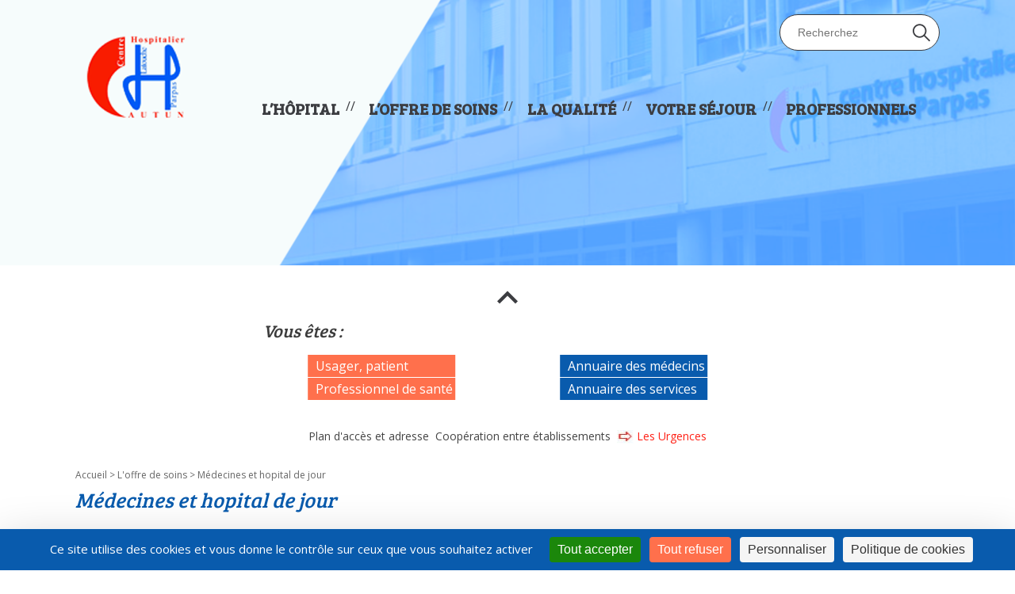

--- FILE ---
content_type: text/html; charset=UTF-8
request_url: https://ch-autun.fr/service/les-activites-de-medecine/
body_size: 9997
content:
<!DOCTYPE html PUBLIC "-//W3C//DTD XHTML 1.0 Transitional//EN" "http://www.w3.org/TR/xhtml1/DTD/xhtml1-transitional.dtd">

<html xmlns="http://www.w3.org/1999/xhtml">

<head profile="http://gmpg.org/xfn/11">



	<title>Centre Hospitalier Autun &raquo; Médecines et hopital de jour</title>



	<meta http-equiv="Content-Type" content="text/html; charset=UTF-8" />

                    <meta name="description" content="Votre santé et votre bien-être sont nos priorités !" />

	<link rel="stylesheet" href="https://ch-autun.fr/wp-content/themes/interlude-autun/style.css" type="text/css" media="screen" />

    <link rel="icon" type="image/png" href="https://ch-autun.fr/wp-content/themes/interlude-autun/images/favicon.png" />

                    <link rel="stylesheet" href="https://ch-autun.fr/wp-content/themes/interlude-autun/impression.css" type="text/css" media="print" />

										<link rel="stylesheet" href="https://fonts.googleapis.com/icon?family=Material+Icons"/>
                    <!-- <link href='http://fonts.googleapis.com/css?family=Lato:400,400italic,700' rel='stylesheet' type='text/css' />

                    <link href='http://fonts.googleapis.com/css?family=Karla:400,400italic,700,700italic' rel='stylesheet' type='text/css' />
 -->
										<link href="https://fonts.googleapis.com/css?family=Bree+Serif|Open+Sans:300,300i,400,400i,600,600i,700,700i,800,800i&display=swap" rel="stylesheet">

                    <script src="https://ajax.googleapis.com/ajax/libs/jquery/1.10.1/jquery.min.js" type="text/javascript"></script>

        <script src="https://ch-autun.fr/wp-content/themes/interlude-autun/js/jquery-ui-1.10.3.custom.min.js" type="text/javascript"></script>

        <script src="https://ch-autun.fr/wp-content/themes/interlude-autun/js/scripts.js" type="text/javascript"></script>

	<link rel="pingback" href="https://ch-autun.fr/xmlrpc.php" />



<meta name='robots' content='max-image-preview:large' />
<script>
		var tarteaucitronForceLanguage = "fr";
		</script><script type="text/javascript" src="https://tarteaucitron.io/load.js?locale=fr&iswordpress=true&domain=ch-autun.fr&uuid=1af3bf6b4c2b200f664cb65a271f9988c4381927"></script><link rel="alternate" title="oEmbed (JSON)" type="application/json+oembed" href="https://ch-autun.fr/wp-json/oembed/1.0/embed?url=https%3A%2F%2Fch-autun.fr%2Fservice%2Fles-activites-de-medecine%2F" />
<link rel="alternate" title="oEmbed (XML)" type="text/xml+oembed" href="https://ch-autun.fr/wp-json/oembed/1.0/embed?url=https%3A%2F%2Fch-autun.fr%2Fservice%2Fles-activites-de-medecine%2F&#038;format=xml" />
<style id='wp-img-auto-sizes-contain-inline-css' type='text/css'>
img:is([sizes=auto i],[sizes^="auto," i]){contain-intrinsic-size:3000px 1500px}
/*# sourceURL=wp-img-auto-sizes-contain-inline-css */
</style>
<style id='wp-emoji-styles-inline-css' type='text/css'>

	img.wp-smiley, img.emoji {
		display: inline !important;
		border: none !important;
		box-shadow: none !important;
		height: 1em !important;
		width: 1em !important;
		margin: 0 0.07em !important;
		vertical-align: -0.1em !important;
		background: none !important;
		padding: 0 !important;
	}
/*# sourceURL=wp-emoji-styles-inline-css */
</style>
<style id='wp-block-library-inline-css' type='text/css'>
:root{--wp-block-synced-color:#7a00df;--wp-block-synced-color--rgb:122,0,223;--wp-bound-block-color:var(--wp-block-synced-color);--wp-editor-canvas-background:#ddd;--wp-admin-theme-color:#007cba;--wp-admin-theme-color--rgb:0,124,186;--wp-admin-theme-color-darker-10:#006ba1;--wp-admin-theme-color-darker-10--rgb:0,107,160.5;--wp-admin-theme-color-darker-20:#005a87;--wp-admin-theme-color-darker-20--rgb:0,90,135;--wp-admin-border-width-focus:2px}@media (min-resolution:192dpi){:root{--wp-admin-border-width-focus:1.5px}}.wp-element-button{cursor:pointer}:root .has-very-light-gray-background-color{background-color:#eee}:root .has-very-dark-gray-background-color{background-color:#313131}:root .has-very-light-gray-color{color:#eee}:root .has-very-dark-gray-color{color:#313131}:root .has-vivid-green-cyan-to-vivid-cyan-blue-gradient-background{background:linear-gradient(135deg,#00d084,#0693e3)}:root .has-purple-crush-gradient-background{background:linear-gradient(135deg,#34e2e4,#4721fb 50%,#ab1dfe)}:root .has-hazy-dawn-gradient-background{background:linear-gradient(135deg,#faaca8,#dad0ec)}:root .has-subdued-olive-gradient-background{background:linear-gradient(135deg,#fafae1,#67a671)}:root .has-atomic-cream-gradient-background{background:linear-gradient(135deg,#fdd79a,#004a59)}:root .has-nightshade-gradient-background{background:linear-gradient(135deg,#330968,#31cdcf)}:root .has-midnight-gradient-background{background:linear-gradient(135deg,#020381,#2874fc)}:root{--wp--preset--font-size--normal:16px;--wp--preset--font-size--huge:42px}.has-regular-font-size{font-size:1em}.has-larger-font-size{font-size:2.625em}.has-normal-font-size{font-size:var(--wp--preset--font-size--normal)}.has-huge-font-size{font-size:var(--wp--preset--font-size--huge)}.has-text-align-center{text-align:center}.has-text-align-left{text-align:left}.has-text-align-right{text-align:right}.has-fit-text{white-space:nowrap!important}#end-resizable-editor-section{display:none}.aligncenter{clear:both}.items-justified-left{justify-content:flex-start}.items-justified-center{justify-content:center}.items-justified-right{justify-content:flex-end}.items-justified-space-between{justify-content:space-between}.screen-reader-text{border:0;clip-path:inset(50%);height:1px;margin:-1px;overflow:hidden;padding:0;position:absolute;width:1px;word-wrap:normal!important}.screen-reader-text:focus{background-color:#ddd;clip-path:none;color:#444;display:block;font-size:1em;height:auto;left:5px;line-height:normal;padding:15px 23px 14px;text-decoration:none;top:5px;width:auto;z-index:100000}html :where(.has-border-color){border-style:solid}html :where([style*=border-top-color]){border-top-style:solid}html :where([style*=border-right-color]){border-right-style:solid}html :where([style*=border-bottom-color]){border-bottom-style:solid}html :where([style*=border-left-color]){border-left-style:solid}html :where([style*=border-width]){border-style:solid}html :where([style*=border-top-width]){border-top-style:solid}html :where([style*=border-right-width]){border-right-style:solid}html :where([style*=border-bottom-width]){border-bottom-style:solid}html :where([style*=border-left-width]){border-left-style:solid}html :where(img[class*=wp-image-]){height:auto;max-width:100%}:where(figure){margin:0 0 1em}html :where(.is-position-sticky){--wp-admin--admin-bar--position-offset:var(--wp-admin--admin-bar--height,0px)}@media screen and (max-width:600px){html :where(.is-position-sticky){--wp-admin--admin-bar--position-offset:0px}}

/*# sourceURL=wp-block-library-inline-css */
</style><style id='global-styles-inline-css' type='text/css'>
:root{--wp--preset--aspect-ratio--square: 1;--wp--preset--aspect-ratio--4-3: 4/3;--wp--preset--aspect-ratio--3-4: 3/4;--wp--preset--aspect-ratio--3-2: 3/2;--wp--preset--aspect-ratio--2-3: 2/3;--wp--preset--aspect-ratio--16-9: 16/9;--wp--preset--aspect-ratio--9-16: 9/16;--wp--preset--color--black: #000000;--wp--preset--color--cyan-bluish-gray: #abb8c3;--wp--preset--color--white: #ffffff;--wp--preset--color--pale-pink: #f78da7;--wp--preset--color--vivid-red: #cf2e2e;--wp--preset--color--luminous-vivid-orange: #ff6900;--wp--preset--color--luminous-vivid-amber: #fcb900;--wp--preset--color--light-green-cyan: #7bdcb5;--wp--preset--color--vivid-green-cyan: #00d084;--wp--preset--color--pale-cyan-blue: #8ed1fc;--wp--preset--color--vivid-cyan-blue: #0693e3;--wp--preset--color--vivid-purple: #9b51e0;--wp--preset--gradient--vivid-cyan-blue-to-vivid-purple: linear-gradient(135deg,rgb(6,147,227) 0%,rgb(155,81,224) 100%);--wp--preset--gradient--light-green-cyan-to-vivid-green-cyan: linear-gradient(135deg,rgb(122,220,180) 0%,rgb(0,208,130) 100%);--wp--preset--gradient--luminous-vivid-amber-to-luminous-vivid-orange: linear-gradient(135deg,rgb(252,185,0) 0%,rgb(255,105,0) 100%);--wp--preset--gradient--luminous-vivid-orange-to-vivid-red: linear-gradient(135deg,rgb(255,105,0) 0%,rgb(207,46,46) 100%);--wp--preset--gradient--very-light-gray-to-cyan-bluish-gray: linear-gradient(135deg,rgb(238,238,238) 0%,rgb(169,184,195) 100%);--wp--preset--gradient--cool-to-warm-spectrum: linear-gradient(135deg,rgb(74,234,220) 0%,rgb(151,120,209) 20%,rgb(207,42,186) 40%,rgb(238,44,130) 60%,rgb(251,105,98) 80%,rgb(254,248,76) 100%);--wp--preset--gradient--blush-light-purple: linear-gradient(135deg,rgb(255,206,236) 0%,rgb(152,150,240) 100%);--wp--preset--gradient--blush-bordeaux: linear-gradient(135deg,rgb(254,205,165) 0%,rgb(254,45,45) 50%,rgb(107,0,62) 100%);--wp--preset--gradient--luminous-dusk: linear-gradient(135deg,rgb(255,203,112) 0%,rgb(199,81,192) 50%,rgb(65,88,208) 100%);--wp--preset--gradient--pale-ocean: linear-gradient(135deg,rgb(255,245,203) 0%,rgb(182,227,212) 50%,rgb(51,167,181) 100%);--wp--preset--gradient--electric-grass: linear-gradient(135deg,rgb(202,248,128) 0%,rgb(113,206,126) 100%);--wp--preset--gradient--midnight: linear-gradient(135deg,rgb(2,3,129) 0%,rgb(40,116,252) 100%);--wp--preset--font-size--small: 13px;--wp--preset--font-size--medium: 20px;--wp--preset--font-size--large: 36px;--wp--preset--font-size--x-large: 42px;--wp--preset--spacing--20: 0.44rem;--wp--preset--spacing--30: 0.67rem;--wp--preset--spacing--40: 1rem;--wp--preset--spacing--50: 1.5rem;--wp--preset--spacing--60: 2.25rem;--wp--preset--spacing--70: 3.38rem;--wp--preset--spacing--80: 5.06rem;--wp--preset--shadow--natural: 6px 6px 9px rgba(0, 0, 0, 0.2);--wp--preset--shadow--deep: 12px 12px 50px rgba(0, 0, 0, 0.4);--wp--preset--shadow--sharp: 6px 6px 0px rgba(0, 0, 0, 0.2);--wp--preset--shadow--outlined: 6px 6px 0px -3px rgb(255, 255, 255), 6px 6px rgb(0, 0, 0);--wp--preset--shadow--crisp: 6px 6px 0px rgb(0, 0, 0);}:where(.is-layout-flex){gap: 0.5em;}:where(.is-layout-grid){gap: 0.5em;}body .is-layout-flex{display: flex;}.is-layout-flex{flex-wrap: wrap;align-items: center;}.is-layout-flex > :is(*, div){margin: 0;}body .is-layout-grid{display: grid;}.is-layout-grid > :is(*, div){margin: 0;}:where(.wp-block-columns.is-layout-flex){gap: 2em;}:where(.wp-block-columns.is-layout-grid){gap: 2em;}:where(.wp-block-post-template.is-layout-flex){gap: 1.25em;}:where(.wp-block-post-template.is-layout-grid){gap: 1.25em;}.has-black-color{color: var(--wp--preset--color--black) !important;}.has-cyan-bluish-gray-color{color: var(--wp--preset--color--cyan-bluish-gray) !important;}.has-white-color{color: var(--wp--preset--color--white) !important;}.has-pale-pink-color{color: var(--wp--preset--color--pale-pink) !important;}.has-vivid-red-color{color: var(--wp--preset--color--vivid-red) !important;}.has-luminous-vivid-orange-color{color: var(--wp--preset--color--luminous-vivid-orange) !important;}.has-luminous-vivid-amber-color{color: var(--wp--preset--color--luminous-vivid-amber) !important;}.has-light-green-cyan-color{color: var(--wp--preset--color--light-green-cyan) !important;}.has-vivid-green-cyan-color{color: var(--wp--preset--color--vivid-green-cyan) !important;}.has-pale-cyan-blue-color{color: var(--wp--preset--color--pale-cyan-blue) !important;}.has-vivid-cyan-blue-color{color: var(--wp--preset--color--vivid-cyan-blue) !important;}.has-vivid-purple-color{color: var(--wp--preset--color--vivid-purple) !important;}.has-black-background-color{background-color: var(--wp--preset--color--black) !important;}.has-cyan-bluish-gray-background-color{background-color: var(--wp--preset--color--cyan-bluish-gray) !important;}.has-white-background-color{background-color: var(--wp--preset--color--white) !important;}.has-pale-pink-background-color{background-color: var(--wp--preset--color--pale-pink) !important;}.has-vivid-red-background-color{background-color: var(--wp--preset--color--vivid-red) !important;}.has-luminous-vivid-orange-background-color{background-color: var(--wp--preset--color--luminous-vivid-orange) !important;}.has-luminous-vivid-amber-background-color{background-color: var(--wp--preset--color--luminous-vivid-amber) !important;}.has-light-green-cyan-background-color{background-color: var(--wp--preset--color--light-green-cyan) !important;}.has-vivid-green-cyan-background-color{background-color: var(--wp--preset--color--vivid-green-cyan) !important;}.has-pale-cyan-blue-background-color{background-color: var(--wp--preset--color--pale-cyan-blue) !important;}.has-vivid-cyan-blue-background-color{background-color: var(--wp--preset--color--vivid-cyan-blue) !important;}.has-vivid-purple-background-color{background-color: var(--wp--preset--color--vivid-purple) !important;}.has-black-border-color{border-color: var(--wp--preset--color--black) !important;}.has-cyan-bluish-gray-border-color{border-color: var(--wp--preset--color--cyan-bluish-gray) !important;}.has-white-border-color{border-color: var(--wp--preset--color--white) !important;}.has-pale-pink-border-color{border-color: var(--wp--preset--color--pale-pink) !important;}.has-vivid-red-border-color{border-color: var(--wp--preset--color--vivid-red) !important;}.has-luminous-vivid-orange-border-color{border-color: var(--wp--preset--color--luminous-vivid-orange) !important;}.has-luminous-vivid-amber-border-color{border-color: var(--wp--preset--color--luminous-vivid-amber) !important;}.has-light-green-cyan-border-color{border-color: var(--wp--preset--color--light-green-cyan) !important;}.has-vivid-green-cyan-border-color{border-color: var(--wp--preset--color--vivid-green-cyan) !important;}.has-pale-cyan-blue-border-color{border-color: var(--wp--preset--color--pale-cyan-blue) !important;}.has-vivid-cyan-blue-border-color{border-color: var(--wp--preset--color--vivid-cyan-blue) !important;}.has-vivid-purple-border-color{border-color: var(--wp--preset--color--vivid-purple) !important;}.has-vivid-cyan-blue-to-vivid-purple-gradient-background{background: var(--wp--preset--gradient--vivid-cyan-blue-to-vivid-purple) !important;}.has-light-green-cyan-to-vivid-green-cyan-gradient-background{background: var(--wp--preset--gradient--light-green-cyan-to-vivid-green-cyan) !important;}.has-luminous-vivid-amber-to-luminous-vivid-orange-gradient-background{background: var(--wp--preset--gradient--luminous-vivid-amber-to-luminous-vivid-orange) !important;}.has-luminous-vivid-orange-to-vivid-red-gradient-background{background: var(--wp--preset--gradient--luminous-vivid-orange-to-vivid-red) !important;}.has-very-light-gray-to-cyan-bluish-gray-gradient-background{background: var(--wp--preset--gradient--very-light-gray-to-cyan-bluish-gray) !important;}.has-cool-to-warm-spectrum-gradient-background{background: var(--wp--preset--gradient--cool-to-warm-spectrum) !important;}.has-blush-light-purple-gradient-background{background: var(--wp--preset--gradient--blush-light-purple) !important;}.has-blush-bordeaux-gradient-background{background: var(--wp--preset--gradient--blush-bordeaux) !important;}.has-luminous-dusk-gradient-background{background: var(--wp--preset--gradient--luminous-dusk) !important;}.has-pale-ocean-gradient-background{background: var(--wp--preset--gradient--pale-ocean) !important;}.has-electric-grass-gradient-background{background: var(--wp--preset--gradient--electric-grass) !important;}.has-midnight-gradient-background{background: var(--wp--preset--gradient--midnight) !important;}.has-small-font-size{font-size: var(--wp--preset--font-size--small) !important;}.has-medium-font-size{font-size: var(--wp--preset--font-size--medium) !important;}.has-large-font-size{font-size: var(--wp--preset--font-size--large) !important;}.has-x-large-font-size{font-size: var(--wp--preset--font-size--x-large) !important;}
/*# sourceURL=global-styles-inline-css */
</style>

<style id='classic-theme-styles-inline-css' type='text/css'>
/*! This file is auto-generated */
.wp-block-button__link{color:#fff;background-color:#32373c;border-radius:9999px;box-shadow:none;text-decoration:none;padding:calc(.667em + 2px) calc(1.333em + 2px);font-size:1.125em}.wp-block-file__button{background:#32373c;color:#fff;text-decoration:none}
/*# sourceURL=/wp-includes/css/classic-themes.min.css */
</style>
<link rel='stylesheet' id='contact-form-7-css' href='https://ch-autun.fr/wp-content/plugins/contact-form-7/includes/css/styles.css?ver=6.1.4' type='text/css' media='all' />
<link rel='stylesheet' id='tablepress-default-css' href='https://ch-autun.fr/wp-content/plugins/tablepress/css/build/default.css?ver=3.2.6' type='text/css' media='all' />
<script type="text/javascript" src="https://ch-autun.fr/wp-includes/js/jquery/jquery.min.js?ver=3.7.1" id="jquery-core-js"></script>
<script type="text/javascript" src="https://ch-autun.fr/wp-includes/js/jquery/jquery-migrate.min.js?ver=3.4.1" id="jquery-migrate-js"></script>
<link rel="https://api.w.org/" href="https://ch-autun.fr/wp-json/" /><link rel="EditURI" type="application/rsd+xml" title="RSD" href="https://ch-autun.fr/xmlrpc.php?rsd" />

<link rel="canonical" href="https://ch-autun.fr/service/les-activites-de-medecine/" />
<link rel='shortlink' href='https://ch-autun.fr/?p=101' />
<style type="text/css" media="screen">body{position:relative}#dynamic-to-top{display:none;overflow:hidden;width:auto;z-index:90;position:fixed;bottom:20px;right:20px;top:auto;left:auto;font-family:sans-serif;font-size:1em;color:#fff;text-decoration:none;text-shadow:0 1px 0 #333;font-weight:bold;padding:16px 16px;border:1px solid #eb451d;background:#ff704d;-webkit-background-origin:border;-moz-background-origin:border;-icab-background-origin:border;-khtml-background-origin:border;-o-background-origin:border;background-origin:border;-webkit-background-clip:padding-box;-moz-background-clip:padding-box;-icab-background-clip:padding-box;-khtml-background-clip:padding-box;-o-background-clip:padding-box;background-clip:padding-box;-webkit-box-shadow:0 1px 3px rgba( 0, 0, 0, 0.4 );-ms-box-shadow:0 1px 3px rgba( 0, 0, 0, 0.4 );-moz-box-shadow:0 1px 3px rgba( 0, 0, 0, 0.4 );-o-box-shadow:0 1px 3px rgba( 0, 0, 0, 0.4 );-khtml-box-shadow:0 1px 3px rgba( 0, 0, 0, 0.4 );-icab-box-shadow:0 1px 3px rgba( 0, 0, 0, 0.4 );box-shadow:0 1px 3px rgba( 0, 0, 0, 0.4 );-webkit-border-radius:30px;-moz-border-radius:30px;-icab-border-radius:30px;-khtml-border-radius:30px;border-radius:30px}#dynamic-to-top:hover{background:#57f94f;background:#ff704d -webkit-gradient( linear, 0% 0%, 0% 100%, from( rgba( 255, 255, 255, .2 ) ), to( rgba( 0, 0, 0, 0 ) ) );background:#ff704d -webkit-linear-gradient( top, rgba( 255, 255, 255, .2 ), rgba( 0, 0, 0, 0 ) );background:#ff704d -khtml-linear-gradient( top, rgba( 255, 255, 255, .2 ), rgba( 0, 0, 0, 0 ) );background:#ff704d -moz-linear-gradient( top, rgba( 255, 255, 255, .2 ), rgba( 0, 0, 0, 0 ) );background:#ff704d -o-linear-gradient( top, rgba( 255, 255, 255, .2 ), rgba( 0, 0, 0, 0 ) );background:#ff704d -ms-linear-gradient( top, rgba( 255, 255, 255, .2 ), rgba( 0, 0, 0, 0 ) );background:#ff704d -icab-linear-gradient( top, rgba( 255, 255, 255, .2 ), rgba( 0, 0, 0, 0 ) );background:#ff704d linear-gradient( top, rgba( 255, 255, 255, .2 ), rgba( 0, 0, 0, 0 ) );cursor:pointer}#dynamic-to-top:active{background:#ff704d;background:#ff704d -webkit-gradient( linear, 0% 0%, 0% 100%, from( rgba( 0, 0, 0, .3 ) ), to( rgba( 0, 0, 0, 0 ) ) );background:#ff704d -webkit-linear-gradient( top, rgba( 0, 0, 0, .1 ), rgba( 0, 0, 0, 0 ) );background:#ff704d -moz-linear-gradient( top, rgba( 0, 0, 0, .1 ), rgba( 0, 0, 0, 0 ) );background:#ff704d -khtml-linear-gradient( top, rgba( 0, 0, 0, .1 ), rgba( 0, 0, 0, 0 ) );background:#ff704d -o-linear-gradient( top, rgba( 0, 0, 0, .1 ), rgba( 0, 0, 0, 0 ) );background:#ff704d -ms-linear-gradient( top, rgba( 0, 0, 0, .1 ), rgba( 0, 0, 0, 0 ) );background:#ff704d -icab-linear-gradient( top, rgba( 0, 0, 0, .1 ), rgba( 0, 0, 0, 0 ) );background:#ff704d linear-gradient( top, rgba( 0, 0, 0, .1 ), rgba( 0, 0, 0, 0 ) )}#dynamic-to-top,#dynamic-to-top:active,#dynamic-to-top:focus,#dynamic-to-top:hover{outline:none}#dynamic-to-top span{display:block;overflow:hidden;width:14px;height:12px;background:url( https://ch-autun.fr/wp-content/plugins/dynamic-to-top/css/images/up.png )no-repeat center center}</style>
<!-- <script async src="https://www.googletagmanager.com/gtag/js?id=G-ZXW013M940"></script>
<script>
  window.dataLayer = window.dataLayer || [];
  function gtag(){dataLayer.push(arguments);}
  gtag('js', new Date());
  gtag('config', 'G-ZXW013M940');
</script> -->
</head>


<body class="service medecines-et-hopital-de-jour">




<div id="wrapper">

    <header class=headerPage>

			<div class="contenu">
				<div class="menuHeader">
						<a href="https://ch-autun.fr" id="logo"><img src="https://ch-autun.fr/wp-content/themes/interlude-autun/images/logo.png" alt="retour à l'accueil du site" title="Accueil"/></a>
		<div id="search">
<form method="get" id="searchform" action="https://ch-autun.fr">
                    <input type="text" placeholder="Recherchez" value="" name="s" id="s" />
                    <button type="submit" class="btn" id="searchsubmit"></button>
                </form>
</div>
        <nav id="menuPrinc" class="">
	                <ul id="menu-menu-1" class="menu"><li id="menu-item-161" class="menu-item menu-item-type-custom menu-item-object-custom menu-item-has-children menu-item-161"><a>L&rsquo;hôpital</a>
<ul class="sub-menu">
	<li id="menu-item-67" class="menu-item menu-item-type-post_type menu-item-object-post menu-item-67"><a href="https://ch-autun.fr/lhopital/">Présentation du centre hospitalier</a></li>
	<li id="menu-item-68" class="menu-item menu-item-type-post_type menu-item-object-post menu-item-68"><a href="https://ch-autun.fr/lorganisation/">L&rsquo;organisation</a></li>
	<li id="menu-item-66" class="menu-item menu-item-type-post_type menu-item-object-post menu-item-66"><a href="https://ch-autun.fr/les-projets/">Les projets</a></li>
	<li id="menu-item-363" class="menu-item menu-item-type-custom menu-item-object-custom menu-item-363"><a href="/actu">Informations et actualités</a></li>
	<li id="menu-item-70" class="menu-item menu-item-type-post_type menu-item-object-post menu-item-70"><a href="https://ch-autun.fr/plan-acces/">Plan d&rsquo;accès</a></li>
	<li id="menu-item-1503" class="menu-item-special menu-item menu-item-type-post_type menu-item-object-post menu-item-1503"><a href="https://ch-autun.fr/covid/">COVID</a></li>
	<li id="menu-item-1502" class="menu-item menu-item-type-post_type menu-item-object-post menu-item-1502"><a href="https://ch-autun.fr/recrutement/">Recrutement</a></li>
</ul>
</li>
<li id="menu-item-162" class="menu-item menu-item-type-custom menu-item-object-custom current-menu-ancestor current-menu-parent menu-item-has-children menu-item-162"><a>L&rsquo;offre de soins</a>
<ul class="sub-menu">
	<li id="menu-item-602" class="menu-item menu-item-type-post_type menu-item-object-service menu-item-602"><a href="https://ch-autun.fr/service/consultations/">Consultations</a></li>
	<li id="menu-item-82" class="menu-item menu-item-type-post_type menu-item-object-service menu-item-82"><a href="https://ch-autun.fr/service/maternite/">Centre Péri maternité (CPM)</a></li>
	<li id="menu-item-131" class="menu-item menu-item-type-post_type menu-item-object-service menu-item-131"><a href="https://ch-autun.fr/service/urgences/">Urgences – SMUR</a></li>
	<li id="menu-item-236" class="menu-item menu-item-type-post_type menu-item-object-service current-menu-item menu-item-236"><a href="https://ch-autun.fr/service/les-activites-de-medecine/" aria-current="page">Médecines et hopital de jour</a></li>
	<li id="menu-item-129" class="menu-item menu-item-type-post_type menu-item-object-service menu-item-129"><a href="https://ch-autun.fr/service/plateau-medico-technique/">Plateau médico-technique</a></li>
	<li id="menu-item-130" class="menu-item menu-item-type-post_type menu-item-object-service menu-item-130"><a href="https://ch-autun.fr/service/ssr/">SMR</a></li>
	<li id="menu-item-126" class="menu-item menu-item-type-post_type menu-item-object-service menu-item-126"><a href="https://ch-autun.fr/service/ehpad/">EHPAD</a></li>
	<li id="menu-item-132" class="menu-item menu-item-type-post_type menu-item-object-service menu-item-132"><a href="https://ch-autun.fr/service/usld/">USLD</a></li>
	<li id="menu-item-603" class="menu-item menu-item-type-post_type menu-item-object-service menu-item-603"><a href="https://ch-autun.fr/service/accueil-de-jour/">Accueil de Jour Gériatrique</a></li>
	<li id="menu-item-1821" class="menu-item menu-item-type-post_type menu-item-object-service menu-item-1821"><a href="https://ch-autun.fr/service/equipe-mobile-de-geriatrie-emg/">Equipe Mobile de Gériatrie (EMG)</a></li>
</ul>
</li>
<li id="menu-item-163" class="menu-item menu-item-type-custom menu-item-object-custom menu-item-has-children menu-item-163"><a>La qualité</a>
<ul class="sub-menu">
	<li id="menu-item-81" class="menu-item menu-item-type-post_type menu-item-object-post menu-item-81"><a href="https://ch-autun.fr/nos-engagements/">Nos engagements</a></li>
	<li id="menu-item-80" class="menu-item menu-item-type-post_type menu-item-object-post menu-item-80"><a href="https://ch-autun.fr/certification-et-indicateurs/">Démarche d’amélioration</a></li>
</ul>
</li>
<li id="menu-item-164" class="menu-item menu-item-type-custom menu-item-object-custom menu-item-has-children menu-item-164"><a>Votre séjour</a>
<ul class="sub-menu">
	<li id="menu-item-73" class="menu-item menu-item-type-post_type menu-item-object-post menu-item-73"><a href="https://ch-autun.fr/votre-admission/">Votre admission</a></li>
	<li id="menu-item-887" class="menu-item menu-item-type-post_type menu-item-object-post menu-item-887"><a href="https://ch-autun.fr/services-prestations/">Services et prestations</a></li>
	<li id="menu-item-279" class="menu-item menu-item-type-post_type menu-item-object-post menu-item-279"><a href="https://ch-autun.fr/informations-pratique/">Informations pratiques</a></li>
	<li id="menu-item-72" class="menu-item menu-item-type-post_type menu-item-object-post menu-item-72"><a href="https://ch-autun.fr/vos-droits-et-devoirs/">Vos droits et devoirs</a></li>
	<li id="menu-item-75" class="menu-item menu-item-type-post_type menu-item-object-post menu-item-75"><a href="https://ch-autun.fr/votre-sortie/">Votre sortie</a></li>
</ul>
</li>
<li id="menu-item-383" class="menu-item menu-item-type-custom menu-item-object-custom menu-item-has-children menu-item-383"><a>Professionnels</a>
<ul class="sub-menu">
	<li id="menu-item-938" class="menu-item menu-item-type-custom menu-item-object-custom menu-item-938"><a href="http://ch-autun.fr/marches-publics/">Marchés publics</a></li>
</ul>
</li>
</ul>	        </nav>
				</div>
							</div>
    </header>

    <!-- FIN DU HEADER, DEBUT DU CONTENU -->
<!-- DEBUT DE LA SIDEBAR -->


    <!-- FIN SIDEBAR DEBUT CONTENU -->

<div class="contenu" class="flex">

      <div id="globalSidebar">
      <div id="toggleSidebar">
        <i class="material-icons toggleArrow"></i>
      </div>
      <nav id="sidebar">
        <h3>Vous êtes :</h3>
        <ul id="profil">
            <li><a href="https://ch-autun.fr/votre-admission/">Usager, patient</a></li>
            <li><a href="https://ch-autun.fr/rubrique/professionnels/">Professionnel de santé</a></li>
        </ul>
  
  <ul id="outils">
      <li><a href="https://ch-autun.fr/annuaire-des-medecins/">Annuaire des médecins</a></li>
      <li><a href="https://ch-autun.fr/annuaire-des-services/">Annuaire des services</a></li>
  </ul>
  <ul id="en-plus">
      <li><a href="https://ch-autun.fr/service/urgences/" class="urgences">Les Urgences</a></li>
      <li><a href="https://ch-autun.fr/cooperation-entre-etablissements/">Coopération entre établissements</a></li>
      <li><a href="https://ch-autun.fr/plan-acces">Plan d'accès et adresse</a></li>
  </ul>
</nav>
</div>
  
          <!-- ouvrir header.php -->

<!-- CONTENU PAGE -->

<!-- LOOP -->
 


<nav class="ariane"><a href="https://ch-autun.fr">Accueil</a> > <a href="https://ch-autun.fr/rubrique/offre-de-soins/"> L'offre de soins</a> > Médecines et hopital de jour</nav>


<h1><span>Médecines et hopital de jour</span></h1>
<p class="sous-titre"></p>
<h3>Médecine 1</h3>

 <div class="colFlex">
<div class="colgauche pages-services">

                                    <p class="legende">
                        Accès :
                   </p>
                        <p>Site PARPAS 1er étage</p>
<p><img decoding="async" class="alignnone wp-image-868" src="https://ch-autun.fr/wp-content/uploads/2014/03/med1.jpg" alt="" width="267" height="178" srcset="https://ch-autun.fr/wp-content/uploads/2014/03/med1.jpg 1024w, https://ch-autun.fr/wp-content/uploads/2014/03/med1-240x160.jpg 240w, https://ch-autun.fr/wp-content/uploads/2014/03/med1-700x466.jpg 700w" sizes="(max-width: 267px) 100vw, 267px" /></p>

                

                

                

                                    <p class="legende">
                        Prendre rendez-vous :</p>
                        <p>Tél : 03 85 86 84 84</p>

                

                                    <p class="legende">
                        Cadre de santé :</p>
                        <p>FF. Amélie REPIQUET</p>

                

                                    <p class="legende">
                        Responsable de service :</p>
                        <p>Dr</p>

                

                                    <p class="legende">
                        Praticien hospitalier :</p>
                        <p>Dr Arnaud VERMEERE MERLEN</p>
<p>Dr Gwenaëlle GOBY</p>

                
                
                 <br/>



                <!-- réponse si pas de contenu -->

            <br style="clear:both" />
            </div>
<div class="coldroite pages-services">
                        <p class="legende">
                        Description :</p>
                        <p>Ce service de 25 lits de médecine polyvalente, assure la prise en charge des patients du bassin Autunois Morvan, en collaboration avec des spécialistes du Centre Hospitalier de Chalon sur Saône, en présentiel ou télémédecine.</p>
<p>&gt; <a href="https://ch-autun.fr/wp-content/uploads/2023/10/brochure_d_accueil_medecine_1.pdf" target="_blank" rel="noopener noreferrer">Télécharger la brochure d&rsquo;accueil</a></p>

                </div>

<br class="clear"/>
<h3>Médecine 2</h3>

<div class="colgauche pages-services">
                                    <p class="legende">
                        Accès :
                   </p>
                        <p>Site PARPAS 2eme étage</p>
<p><a href="http://ch-autun.fr/wp-content/uploads/2014/03/Med2.png" target="_blank" rel="noopener noreferrer"><img loading="lazy" decoding="async" class="wp-image-869 alignnone" style="margin-left: 10px" src="http://ch-autun.fr/wp-content/uploads/2014/03/Med2-240x151.png" alt="Med2" width="240" height="151" srcset="https://ch-autun.fr/wp-content/uploads/2014/03/Med2-240x151.png 240w, https://ch-autun.fr/wp-content/uploads/2014/03/Med2-700x442.png 700w, https://ch-autun.fr/wp-content/uploads/2014/03/Med2.png 1250w" sizes="auto, (max-width: 240px) 100vw, 240px" /></a></p>

                

                

                

                                    <p class="legende">
                        Prendre rendez-vous :</p>
                        <p>Tél : 03 85 86 84 84</p>

                

                                    <p class="legende">
                        Cadre de santé :</p>
                        <p>Aurélie PELLETIER</p>

                

                                    <p class="legende">
                        Responsable de service :</p>
                        <p>Dr Constantin KABORE</p>

                

                                    <p class="legende">
                        Praticien hospitalier :</p>
                        <p>Dr Constantin KABORE</p>
<p>Dr Mamady KEITA</p>

                
                    
                 <br/>



                <!-- réponse si pas de contenu -->

            <br style="clear:both" />
            </div>
<div class="coldroite pages-services">
                        <p class="legende">
                        Description :</p>
                        <p>Ce service de 25 lits est spécialisé en court séjour de médecine gériatrique.</p>
<p>Il prend en soins des personnes de plus de 75 ans présentant une fragilité et des poly pathologies tels que chutes, trouble de la marche, maladie Alzheimer et maladie apparentées, dénutrition, affections spécifiques de la personne âgée,….</p>
<p>&gt; <a href="https://ch-autun.fr/wp-content/uploads/2023/07/brochure_d_accueil_medecine_2.pdf" target="_blank" rel="noopener noreferrer">Télécharger la brochure d&rsquo;accueil</a></p>

                </div>
</div>

 
</div>
<!-- fin global -->

<!-- on appelle le footer -->
<footer>
            <div id="footer-centre">
                 <div id="infos-ge">
                    <nav id="nav-generale"><a href="https://ch-autun.fr/contact/">Contact</a> - <a href="https://ch-autun.fr/mentions-legales">Mentions légales</a> - <a href="https://ch-autun.fr/politique-de-cookies">Politique de cookies</a> - <a href="https://ch-autun.fr/#tarteaucitron">Gestion des cookies</a> - <a href="https://ch-autun.fr/mentions-legales/#rgpd">Politique de confidentialité</a> - <a href="https://ch-autun.fr/marches-publics/">Marchés publics </a> </nav> // Centre Hospitalier d'Autun - 7 Bis Rue Parpas - 71400 AUTUN // Tél. : 03 85 86 84 84
                </div>
                <div id="plan-site">
                    
                    
                    <div class="menu-menu-1-container"><ul id="menu-menu-2" class="menu"><li class="menu-item menu-item-type-custom menu-item-object-custom menu-item-has-children menu-item-161"><a>L&rsquo;hôpital</a>
<ul class="sub-menu">
	<li class="menu-item menu-item-type-post_type menu-item-object-post menu-item-67"><a href="https://ch-autun.fr/lhopital/">Présentation du centre hospitalier</a></li>
	<li class="menu-item menu-item-type-post_type menu-item-object-post menu-item-68"><a href="https://ch-autun.fr/lorganisation/">L&rsquo;organisation</a></li>
	<li class="menu-item menu-item-type-post_type menu-item-object-post menu-item-66"><a href="https://ch-autun.fr/les-projets/">Les projets</a></li>
	<li class="menu-item menu-item-type-custom menu-item-object-custom menu-item-363"><a href="/actu">Informations et actualités</a></li>
	<li class="menu-item menu-item-type-post_type menu-item-object-post menu-item-70"><a href="https://ch-autun.fr/plan-acces/">Plan d&rsquo;accès</a></li>
	<li class="menu-item-special menu-item menu-item-type-post_type menu-item-object-post menu-item-1503"><a href="https://ch-autun.fr/covid/">COVID</a></li>
	<li class="menu-item menu-item-type-post_type menu-item-object-post menu-item-1502"><a href="https://ch-autun.fr/recrutement/">Recrutement</a></li>
</ul>
</li>
<li class="menu-item menu-item-type-custom menu-item-object-custom current-menu-ancestor current-menu-parent menu-item-has-children menu-item-162"><a>L&rsquo;offre de soins</a>
<ul class="sub-menu">
	<li class="menu-item menu-item-type-post_type menu-item-object-service menu-item-602"><a href="https://ch-autun.fr/service/consultations/">Consultations</a></li>
	<li class="menu-item menu-item-type-post_type menu-item-object-service menu-item-82"><a href="https://ch-autun.fr/service/maternite/">Centre Péri maternité (CPM)</a></li>
	<li class="menu-item menu-item-type-post_type menu-item-object-service menu-item-131"><a href="https://ch-autun.fr/service/urgences/">Urgences – SMUR</a></li>
	<li class="menu-item menu-item-type-post_type menu-item-object-service current-menu-item menu-item-236"><a href="https://ch-autun.fr/service/les-activites-de-medecine/" aria-current="page">Médecines et hopital de jour</a></li>
	<li class="menu-item menu-item-type-post_type menu-item-object-service menu-item-129"><a href="https://ch-autun.fr/service/plateau-medico-technique/">Plateau médico-technique</a></li>
	<li class="menu-item menu-item-type-post_type menu-item-object-service menu-item-130"><a href="https://ch-autun.fr/service/ssr/">SMR</a></li>
	<li class="menu-item menu-item-type-post_type menu-item-object-service menu-item-126"><a href="https://ch-autun.fr/service/ehpad/">EHPAD</a></li>
	<li class="menu-item menu-item-type-post_type menu-item-object-service menu-item-132"><a href="https://ch-autun.fr/service/usld/">USLD</a></li>
	<li class="menu-item menu-item-type-post_type menu-item-object-service menu-item-603"><a href="https://ch-autun.fr/service/accueil-de-jour/">Accueil de Jour Gériatrique</a></li>
	<li class="menu-item menu-item-type-post_type menu-item-object-service menu-item-1821"><a href="https://ch-autun.fr/service/equipe-mobile-de-geriatrie-emg/">Equipe Mobile de Gériatrie (EMG)</a></li>
</ul>
</li>
<li class="menu-item menu-item-type-custom menu-item-object-custom menu-item-has-children menu-item-163"><a>La qualité</a>
<ul class="sub-menu">
	<li class="menu-item menu-item-type-post_type menu-item-object-post menu-item-81"><a href="https://ch-autun.fr/nos-engagements/">Nos engagements</a></li>
	<li class="menu-item menu-item-type-post_type menu-item-object-post menu-item-80"><a href="https://ch-autun.fr/certification-et-indicateurs/">Démarche d’amélioration</a></li>
</ul>
</li>
<li class="menu-item menu-item-type-custom menu-item-object-custom menu-item-has-children menu-item-164"><a>Votre séjour</a>
<ul class="sub-menu">
	<li class="menu-item menu-item-type-post_type menu-item-object-post menu-item-73"><a href="https://ch-autun.fr/votre-admission/">Votre admission</a></li>
	<li class="menu-item menu-item-type-post_type menu-item-object-post menu-item-887"><a href="https://ch-autun.fr/services-prestations/">Services et prestations</a></li>
	<li class="menu-item menu-item-type-post_type menu-item-object-post menu-item-279"><a href="https://ch-autun.fr/informations-pratique/">Informations pratiques</a></li>
	<li class="menu-item menu-item-type-post_type menu-item-object-post menu-item-72"><a href="https://ch-autun.fr/vos-droits-et-devoirs/">Vos droits et devoirs</a></li>
	<li class="menu-item menu-item-type-post_type menu-item-object-post menu-item-75"><a href="https://ch-autun.fr/votre-sortie/">Votre sortie</a></li>
</ul>
</li>
<li class="menu-item menu-item-type-custom menu-item-object-custom menu-item-has-children menu-item-383"><a>Professionnels</a>
<ul class="sub-menu">
	<li class="menu-item menu-item-type-custom menu-item-object-custom menu-item-938"><a href="http://ch-autun.fr/marches-publics/">Marchés publics</a></li>
</ul>
</li>
</ul></div>                        
            </div>
        </div>
        </footer>
    <script type="speculationrules">
{"prefetch":[{"source":"document","where":{"and":[{"href_matches":"/*"},{"not":{"href_matches":["/wp-*.php","/wp-admin/*","/wp-content/uploads/*","/wp-content/*","/wp-content/plugins/*","/wp-content/themes/interlude-autun/*","/*\\?(.+)"]}},{"not":{"selector_matches":"a[rel~=\"nofollow\"]"}},{"not":{"selector_matches":".no-prefetch, .no-prefetch a"}}]},"eagerness":"conservative"}]}
</script>
<script type="text/javascript">
        tarteaucitron.user.matomoId = 1;
        (tarteaucitron.job = tarteaucitron.job || []).push('matomo');
        </script><script type="text/javascript" src="https://ch-autun.fr/wp-includes/js/dist/hooks.min.js?ver=dd5603f07f9220ed27f1" id="wp-hooks-js"></script>
<script type="text/javascript" src="https://ch-autun.fr/wp-includes/js/dist/i18n.min.js?ver=c26c3dc7bed366793375" id="wp-i18n-js"></script>
<script type="text/javascript" id="wp-i18n-js-after">
/* <![CDATA[ */
wp.i18n.setLocaleData( { 'text direction\u0004ltr': [ 'ltr' ] } );
//# sourceURL=wp-i18n-js-after
/* ]]> */
</script>
<script type="text/javascript" src="https://ch-autun.fr/wp-content/plugins/contact-form-7/includes/swv/js/index.js?ver=6.1.4" id="swv-js"></script>
<script type="text/javascript" id="contact-form-7-js-translations">
/* <![CDATA[ */
( function( domain, translations ) {
	var localeData = translations.locale_data[ domain ] || translations.locale_data.messages;
	localeData[""].domain = domain;
	wp.i18n.setLocaleData( localeData, domain );
} )( "contact-form-7", {"translation-revision-date":"2025-02-06 12:02:14+0000","generator":"GlotPress\/4.0.1","domain":"messages","locale_data":{"messages":{"":{"domain":"messages","plural-forms":"nplurals=2; plural=n > 1;","lang":"fr"},"This contact form is placed in the wrong place.":["Ce formulaire de contact est plac\u00e9 dans un mauvais endroit."],"Error:":["Erreur\u00a0:"]}},"comment":{"reference":"includes\/js\/index.js"}} );
//# sourceURL=contact-form-7-js-translations
/* ]]> */
</script>
<script type="text/javascript" id="contact-form-7-js-before">
/* <![CDATA[ */
var wpcf7 = {
    "api": {
        "root": "https:\/\/ch-autun.fr\/wp-json\/",
        "namespace": "contact-form-7\/v1"
    }
};
//# sourceURL=contact-form-7-js-before
/* ]]> */
</script>
<script type="text/javascript" src="https://ch-autun.fr/wp-content/plugins/contact-form-7/includes/js/index.js?ver=6.1.4" id="contact-form-7-js"></script>
<script type="text/javascript" src="https://ch-autun.fr/wp-content/plugins/dynamic-to-top/js/libs/jquery.easing.js?ver=1.3" id="jquery-easing-js"></script>
<script type="text/javascript" id="dynamic-to-top-js-extra">
/* <![CDATA[ */
var mv_dynamic_to_top = {"text":"Haut de page","version":"0","min":"300","speed":"400","easing":"easeInExpo","margin":"20"};
//# sourceURL=dynamic-to-top-js-extra
/* ]]> */
</script>
<script type="text/javascript" src="https://ch-autun.fr/wp-content/plugins/dynamic-to-top/js/dynamic.to.top.min.js?ver=3.5" id="dynamic-to-top-js"></script>
<script id="wp-emoji-settings" type="application/json">
{"baseUrl":"https://s.w.org/images/core/emoji/17.0.2/72x72/","ext":".png","svgUrl":"https://s.w.org/images/core/emoji/17.0.2/svg/","svgExt":".svg","source":{"concatemoji":"https://ch-autun.fr/wp-includes/js/wp-emoji-release.min.js?ver=4f858f152cec1e332f80ddec5827f547"}}
</script>
<script type="module">
/* <![CDATA[ */
/*! This file is auto-generated */
const a=JSON.parse(document.getElementById("wp-emoji-settings").textContent),o=(window._wpemojiSettings=a,"wpEmojiSettingsSupports"),s=["flag","emoji"];function i(e){try{var t={supportTests:e,timestamp:(new Date).valueOf()};sessionStorage.setItem(o,JSON.stringify(t))}catch(e){}}function c(e,t,n){e.clearRect(0,0,e.canvas.width,e.canvas.height),e.fillText(t,0,0);t=new Uint32Array(e.getImageData(0,0,e.canvas.width,e.canvas.height).data);e.clearRect(0,0,e.canvas.width,e.canvas.height),e.fillText(n,0,0);const a=new Uint32Array(e.getImageData(0,0,e.canvas.width,e.canvas.height).data);return t.every((e,t)=>e===a[t])}function p(e,t){e.clearRect(0,0,e.canvas.width,e.canvas.height),e.fillText(t,0,0);var n=e.getImageData(16,16,1,1);for(let e=0;e<n.data.length;e++)if(0!==n.data[e])return!1;return!0}function u(e,t,n,a){switch(t){case"flag":return n(e,"\ud83c\udff3\ufe0f\u200d\u26a7\ufe0f","\ud83c\udff3\ufe0f\u200b\u26a7\ufe0f")?!1:!n(e,"\ud83c\udde8\ud83c\uddf6","\ud83c\udde8\u200b\ud83c\uddf6")&&!n(e,"\ud83c\udff4\udb40\udc67\udb40\udc62\udb40\udc65\udb40\udc6e\udb40\udc67\udb40\udc7f","\ud83c\udff4\u200b\udb40\udc67\u200b\udb40\udc62\u200b\udb40\udc65\u200b\udb40\udc6e\u200b\udb40\udc67\u200b\udb40\udc7f");case"emoji":return!a(e,"\ud83e\u1fac8")}return!1}function f(e,t,n,a){let r;const o=(r="undefined"!=typeof WorkerGlobalScope&&self instanceof WorkerGlobalScope?new OffscreenCanvas(300,150):document.createElement("canvas")).getContext("2d",{willReadFrequently:!0}),s=(o.textBaseline="top",o.font="600 32px Arial",{});return e.forEach(e=>{s[e]=t(o,e,n,a)}),s}function r(e){var t=document.createElement("script");t.src=e,t.defer=!0,document.head.appendChild(t)}a.supports={everything:!0,everythingExceptFlag:!0},new Promise(t=>{let n=function(){try{var e=JSON.parse(sessionStorage.getItem(o));if("object"==typeof e&&"number"==typeof e.timestamp&&(new Date).valueOf()<e.timestamp+604800&&"object"==typeof e.supportTests)return e.supportTests}catch(e){}return null}();if(!n){if("undefined"!=typeof Worker&&"undefined"!=typeof OffscreenCanvas&&"undefined"!=typeof URL&&URL.createObjectURL&&"undefined"!=typeof Blob)try{var e="postMessage("+f.toString()+"("+[JSON.stringify(s),u.toString(),c.toString(),p.toString()].join(",")+"));",a=new Blob([e],{type:"text/javascript"});const r=new Worker(URL.createObjectURL(a),{name:"wpTestEmojiSupports"});return void(r.onmessage=e=>{i(n=e.data),r.terminate(),t(n)})}catch(e){}i(n=f(s,u,c,p))}t(n)}).then(e=>{for(const n in e)a.supports[n]=e[n],a.supports.everything=a.supports.everything&&a.supports[n],"flag"!==n&&(a.supports.everythingExceptFlag=a.supports.everythingExceptFlag&&a.supports[n]);var t;a.supports.everythingExceptFlag=a.supports.everythingExceptFlag&&!a.supports.flag,a.supports.everything||((t=a.source||{}).concatemoji?r(t.concatemoji):t.wpemoji&&t.twemoji&&(r(t.twemoji),r(t.wpemoji)))});
//# sourceURL=https://ch-autun.fr/wp-includes/js/wp-emoji-loader.min.js
/* ]]> */
</script>
    </body>
</html>


--- FILE ---
content_type: text/css
request_url: https://ch-autun.fr/wp-content/themes/interlude-autun/style.css
body_size: 3887
content:
/*
Theme Name: Centre Hospitalier d'Autun
Description: Thème original créé pour le CH d'Autun' par Interlude Santé (2014).
Version: 0.1
Author: Interlude Santé


*/

.clear {
  clear: both;
}

body {
  scrollbar-width: none; 
  -ms-overflow-style: -ms-autohiding-scrollbar; 
  background-position: top center;
  font-family: "Open sans", sans-serif;
  padding: 0;
  margin: 0;
  color: #3c3d41;
 
}
body::-webkit-scrollbar {
  width: 0vw !important;
} 
* {
  box-sizing: border-box;
}
.flex {
  display: flex;
}
.flexAc {
  align-items: center;
}
.flexAe {
  align-items: flex-end;
}
.flexAs {
  align-items: flex-start;
}
.flexJsb {
  justify-content: space-around;
}
.flexJa {
  justify-content: space-around;
}
.flexAe {
  align-items: flex-end;
}
.flexAs {
  align-items: flex-start;
}

a img {
  border: none;
}

img {
  max-width: 90%;
  height: auto !important;
}
iframe {
  max-width: 90%;
  /* height: auto!important; */
}
table {
  max-width: 100% !important;
  height: auto !important;
}
img.wp-image-909 {
  margin-top: -70px !important;
}
#wrapper {
  display: flex;
  justify-content: center;
  flex-wrap: wrap;
  width: 1900px;
  max-width: 100%;
  margin: auto;
  margin-top: 0;
  padding-top: 0;
}
form.wpcf7-form span input {
  width: 45%;
  margin: 5px 0px !important;
}
form.wpcf7-form span input[type=checkbox]{
  width: auto;
}
#attachment_1196 {
  max-width: 90% !important;
  width: auto !important;
}
header {
  margin-top: 0;
  width: 100%;
}
header.headerAccueil {
  height: 604px;
  background-image: url("images/bg.png");
  background-repeat: no-repeat;
  background-position: center;
}
header.headerPage {
  height: 335px;
  background-image: url("images/bg.png");
  background-repeat: no-repeat;
  background-position: center;
}

.menuHeader {
  min-height: 165px;
  padding-top: 18px;
  position: relative;
}
.menuHeader #logo {
  margin-right: 90px;
}
.menuHeader #logo img {
  width: 160px;
  height: auto;
}
.menuHeader #search {
  display: block;
  border: 1px solid #3c3d41;
  background-color: #fff;
  border-radius: 44px;
  position: absolute;
  top: 18px;
  right: 0px;
}
.menuHeader #search form {
  position: relative;
  width: 200px;
  height: 44px;
  padding-left: 20px;
  padding-right: 10px;
  display: flex;
  justify-content: space-between;
  align-items: center;
}
.menuHeader #search form input {
  width: calc(100% - 35px);
  font-size: 14px;
  border: 0;
  outline: 0;
}

.menuHeader #search form input:focus {
  outline: none !important;
}
.menuHeader button {
  border: none;
  display: block;
  width: 23px;
  height: 23px;
  background-image: url("images/icnLoupe.png");
  background-repeat: no-repeat;
  background-color: transparent;
  color: #fff;
  cursor: pointer;
}
header h1 {
  display: block;
  max-width: 520px;
  font-size: 48px;
  line-height: 48px;
  text-transform: uppercase;
  margin-top: 100px;
}
header.headerPage h1 {
  display: block;
  margin-top: 1em;
  max-width: 800px;
}
header h1 span {
  display: block;
  font-size: 32px;
  font-weight: 400;
}
#menuPrinc {
  display: block;
  width: 840px;
  margin-top: -55px;
  margin-left: 230px;
}

#menuPrinc ul {
  padding: 0;
  margin: 0;
}
#menuPrinc ul:not(.sub-menu) {
  display: flex;
  justify-content: space-between;
}

#menuPrinc ul li {
  margin: 0px 5px;
  padding-bottom: 12px;
  list-style-type: none;
  display: flex;
  justify-content: space-between;
}

#menuPrinc ul li:after {
  display: inline-block;
  content: "//";
  padding: 0 3px;
}
#menuPrinc ul:not(.sub-menu) li:last-child:after,
#menuPrinc ul ul li:after {
  display: none;
}
#menuPrinc ul li a {
  color: #3c3d41;
  text-decoration: none;
  text-transform: uppercase;
  font-weight: bold;
  font-size: 20px;
  font-family: "Bree Serif", serif;
  margin-right: 5px;
  white-space: nowrap;
}
#menuPrinc ul li a:hover {
  text-decoration: underline;
  cursor: pointer;
}
#menuPrinc ul li:hover ul.sub-menu {
  display: block;
  cursor: pointer;
}
#menuPrinc ul li ul.sub-menu {
  display: none;
  position: absolute;
  z-index: 9999;
  background-color: #095bad;
  width: 265px;
  padding: 5px;
  margin-top: 33px;
}

#menuPrinc ul li ul.sub-menu li {
  display: block;
}

#menuPrinc ul li ul.sub-menu li a {
  color: #fff;
  font-weight: normal;
  text-transform: inherit;
  font-size: 16px;
}

#menuPrinc ul li.menu-item-24 ul.sub-menu {
  margin-left: -100px;
}

ul li.menu-item-special,
ul li.menu-item-special a {
  background-color: #ff2116 !important;
}

#plan-site .menu-item-special,
#plan-site .menu-item-special a {
  background-color: unset !important;
}

#globalSidebar {
  position: absolute;
  top: 280px;
  left: 0px;
}

#globalSidebar #toggleSidebar .toggleArrow {
  font-size: 52px;
  position: relative;
  left: 50%;
  transform: translateX(-50%);
}
#sidebar {
  width: 200px;
  background-color: white;
}
table {
  z-index: 0;
}
#sidebar h3 {
  margin-left: 10px;
  font-size: 22px;
  color: #3c3c3c;
  font-weight: normal;
  font-style: italic;
  font-family: "Bree Serif", serif;
}

#sidebar ul {
  padding-left: 0;
  margin-left: 0;
  list-style-type: none;
}
#sidebar ul li {
  margin: 2px;
  padding: 3px;
}

#sidebar #profil li {
  display: block;
  background-color: #ff704c;
  margin-bottom: 1px;
  padding-left: 10px;
  color: #fff;
}

#sidebar #profil li a,
#sidebar #outils li a {
  color: #fff;
  text-decoration: none;
  font-size: 16px;
}

#sidebar #outils li {
  display: block;
  background-color: #095bad;
  margin-bottom: 1px;
  padding-left: 10px;
  color: #fff;
}

#sidebar #en-plus li a {
  float: right;
  text-align: right;
  font-size: 14px;
  color: #444;
  text-decoration: none;
  line-height: 20px;
}

#sidebar #en-plus li {
  display: block;
  float: right;
}

#sidebar #en-plus li a.urgences {
  color: #ff2116;
  padding-left: 25px;
  background-image: url("images/picto-urgences.jpg");
  background-repeat: no-repeat;
  background-position: left center;
}

#sidebar #en-plus li:last-child {
  background-image: none;
}

#sidebar #ss-menu-sidebar {
  margin-top: 30px;
  display: block;
}

#sidebar #ss-menu-sidebar li.titre-menu {
  background-color: #095bad;
  color: #fff;
  padding-left: 10px;
  line-height: 30px;
  font-size: 16px;
  margin-bottom: 10px;
}

#sidebar #ss-menu-sidebar li {
  padding-left: 5px;
  font-size: 14px;
  line-height: 26px;
}

#sidebar #ss-menu-sidebar li a {
  color: #666;
  text-decoration: none;
}

#sidebar #ss-menu-sidebar li a:hover,
#sidebar #ss-menu-sidebar li a.active {
  font-weight: bold;
  color: #095bad;
  text-decoration: underline;
}

.contenu {
  display: flex;
  flex-direction: column;
  width: 1140px;
  max-width: 100%;
  margin: 0 auto;
  padding: 0px 25px;
}

.content {
  width: 100%;
}

.content > * {
  padding: 0 10% !important;
}
.front .contenu {
  padding-left: 15px !important;
  padding-right: 15px !important;
}

nav.ariane {
  margin-top: 50px;
  font-size: 12px;
  color: #666;
}

nav.ariane a {
  color: #666;
  text-decoration: none;
}
.front .contentIllus {
  width: 334px;
  margin-right: 20px;
}
.front .contentIllus + div {
  width: calc(100% - 354px);
}
.front .contenu .blocLiens {
  background-color: #095bad;
  width: 30%;
  padding: 20px 15px;
}
.colgauche {
  font-size: 16px;
}

.colgauche li {
  font-size: 16px;
}

.colgauche h1,
h1 {
  color: #095bad;
  font-style: italic;
  font-size: 26px;
  font-weight: normal;
  margin-top: 5px;
  margin-bottom: 5px;
  font-family: "Bree Serif", serif;
}

.colgauche h1 a,
.colgauche h1 a:visited {
  text-decoration: none;
  color: #095bad;
  padding-left: 0;
  transition: all 0.2s ease;
}

.colgauche h1 a:hover {
  padding-left: 10px;
  transition: all 0.2s ease;
}
.content {
  margin-top: 70px;
}
.contenu .flex .linkedDiv {
  display: block;
  background-color: #ff704c;
  border-radius: 44px;
  padding: 1px;
  padding-left: 18px;
  width: 85%;
  background-image: url("images/flecheBlanche.png");
  background-repeat: no-repeat;
  background-position: 95% 50%;
}
.contenu .flex .linkedDiv p {
  color: white;
}
.contenu .flex .linkedDiv a {
  color: white;
  font-size: 20px;
  font-weight: 100;
  font-family: "Bree serif", serif;
  text-decoration: none;
}
#contenu h2,
.contenu h2,
.colgauche h2 {
  font-size: 22px;
  font-weight: bold;
  color: #ff704c;
  margin-top: 0;
  /* margin-bottom: 70px; */
  padding-bottom: 0;
}
#vousEtes h2 {
  font-size: 48px;
}
.front #contents h3 {
  font-size: 26px;
}
h3 {
  color: #095bad;
  width: 100%;
  margin-top: 0;
  margin-bottom: 0;
  font-size: 18px;
}

h4 {
  color: #ff704c;
  font-size: 22px;
}
p.sous-titre {
  color: #0475cd;
  margin-top: 0;
  font-weight: bold;
}
.content .flex {
  display: grid;
  grid-template-columns: 1fr 1fr;
  grid-row: 1fr;
  grid-column-gap: 8.85em;
  width: 100%;
}
.content #vousEtes {
  grid-area: 1 / 1 / span 1 / span 1;
  width: 100%;
  /* margin-right: 180px; */
}
.content #vousEtes ul {
  padding-left: 0;
  width: 100%;
}
.content #vousEtes ul li {
  background-color: #095bad;
  color: white;
  box-shadow: 0px 12px 44px 0px rgba(0, 0, 0, 0.04);
  width: 100%;
  height: 95px;
  display: flex;
  align-items: center;
  justify-content: space-between;
  padding: 35px 35px 35px 50px;
  margin-bottom: 20px;
}

.content #vousEtes ul li:hover {
  background-color: #ff704c;
}
.content #vousEtes ul li:after {
  content: "";
  display: block;
  width: 47px;
  height: 16px;
  background-image: url("images/flecheBlanche.png");
  background-repeat: no-repeat;
}
.content #vousEtes ul li a {
  font-size: 18px;
  color: white;
  text-decoration: none;
}
.content #vousEtes .changeColor {
  background-color: #095bad;
  color: white;
}
.content #vousEtes .changeColor a {
  color: white;
}

.content .flex #contents {
  grid-area: 1 / 2 / span 1 / span 1;
  margin-top: 0.75em;
  width: 100%;
  /* margin-right: 15%; */
}
.contenu .flex #contents p {
  font-size: 20px;
  text-align: left;
}
.alignright {
  float: right;
  margin: 5px;
}

.alignleft {
  float: left;
  margin: 5px;
}

.colgauche p,
.coldroite p {
  font-family: "Open Sans", sans-serif;
  font-size: 16px;
  line-height: 20px;
}
#contenu p {
  text-align: justify;
}

#contenu .colgauche table p {
  text-align: left;
}

.pages-services p {
  text-align: inherit !important;
}

.colgauche p.legende,
.coldroite p.legende {
  margin-bottom: -10px;
  color: #ff704c;
  font-weight: bold;
  font-size: 16px;
  font-family: "Open Sans", sans-serif;
}

.coldroite p.legende + h3 {
  margin-top: 15px;
}

.colgauche ul li a {
  text-decoration: none;
  color: #0475cd;
  padding-left: 0;
  transition: all 0.2s ease;
}

.colgauche ul li a:hover {
  text-decoration: none;
  color: #0475cd;
  padding-left: 05px;
  transition: all 0.2s ease;
}

.coldroite ul {
  font-family: "Open Sans", sans-serif;
  font-size: 14px;
}

.coldroite ul li {
  text-decoration: underline;
  list-style-image: url("images/puce.gif");
}
.colFlex {
  display: grid;
  grid-template-columns: 1fr 1fr;
  padding: ;
}

#lesactus {
  float: left;
  display: block;
  padding-left: 25px;
  padding-right: 25px;
  margin-top: 50px;
  width: inherit;
  max-width: 100%;
}
#lesactus .divActus {
  position: relative;
  display: flex;
  justify-content: space-between;
}
#lesactus .postActus {
  width: 490px;
  margin-top: 0;
  padding-top: 0;
  margin-bottom: 35px;
}
#lesactus .postActus h3 {
  color: #3c3d41;
  font-size: 22px;
  width: 490px;
}
#wrapper #contenu .erreur {
  margin-top: 200px;
}
.contenu p {
  font-family: "Open Sans", sans-serif;
}
#lesactus .title {
  display: flex;
  flex-direction: row;
  justify-content: space-between;
  align-items: center;
}
#lesactus .title a {
  text-decoration: none;
  cursor: pointer;
}

#lesactus .title p {
  display: flex;
  justify-content: flex-end;
  align-items: center;
  color: #0066ba;
}
#lesactus .title p:after {
  content: "";
  display: block;
  width: 47px;
  height: 16px;
  background-image: url(images/flecheBleue.png);
  background-repeat: no-repeat;
  margin: 0 14px;
}

#lesactus h2 {
  font-size: 3em;
  margin-top: 25px;
  color: #3c3d41;
  font-weight: normal;
  display: block;
  border-bottom: 1px solid #fff;
  margin-right: 10px;
  margin-bottom: 1em;
  padding-bottom: 0;
}

#lesactus img {
  margin-bottom: 1em;
}

#lesactus p {
  width: 490px;
  color: #3c3d41;
  font-size: 18px;
  text-align: justify;
  margin-top: 0;
}

#lesactus p a {
  color: #0475cd;
  text-decoration: none;
}
.mainLinks {
  position: relative;
  height: auto;
  width: 100%;
  display: flex;
  flex-wrap: wrap;
  justify-content: space-around;
  width: auto;
  margin-top: 5em;
  align-items: center;
  z-index: 1;
}
.mainLinks a {
  text-decoration: none;
  outline: none;
}
.mainLinks .linkBtn {
  width: 360px;
  height: 360px;
  box-sizing: border-box;
  z-index: 2;
  margin-top: 5%;
  margin-bottom: 5%;
}
.mainLinks .linkBtn h5 {
  position: relative;
  top: 8%;
  font-size: 1.85em;
  color: white;
  text-align: center;
  height: 2.6em;
  z-index: 3;
}
.mainLinks .rond {
  background-color: white;
  opacity: 0.5;
  position: relative;
  top: 40%;
  left: 50%;
  transform: translate(-50%, -50%);
  width: 40%;
  height: 40%;
  border-radius: 50%;
  z-index: 3;
}
.mainLinks #btn1 {
  background-color: #ff7b50;
  background-image: url("images/ambulance.png");
  background-repeat: no-repeat;
  background-position: 50% 38%;
  z-index: 4;
}
.mainLinks #btn2 {
  background-color: #0066ba;
  background-image: url("images/cooperation.png");
  background-repeat: no-repeat;
  background-position: 50% 38%;
  z-index: 4;
}
.mainLinks #btn3 {
  background-color: #1785b0;
  background-image: url("images/icnAcces.png");
  background-repeat: no-repeat;
  background-position: 50% 38%;
  z-index: 4;
}
.mainLinks .linkBtn .arrow {
  background-image: url("images/flecheBlanche.png");
  background-repeat: no-repeat;
  position: relative;
  left: 80%;
  height: 5%;
  width: 15%;
  z-index: 3;
}
footer {
  background-color: #45464a;
  width: 100%;
  background-position: top center;
  float: left;
  margin-top: 100px;
  padding-top: 25px;
  padding-bottom: 50px;
}

footer #infos-ge {
  display: flex;
  flex-wrap: wrap;
  justify-content: center;
  text-align: left;
  font-family: Arial, helvetica, sans-serif;
  font-size: 12px;
  color: white;
  margin-bottom: 3em;
}

footer #infos-ge nav {
  float: left;
}

footer #infos-ge nav a {
  color: white;
  text-decoration: none;
}

footer #plan-site {
  margin-top: 05px;
  float: left;
}
footer #plan-site .menu {
  margin: 0 auto;
  display: grid;
  grid-template-columns: 1fr 1fr 1fr 1fr;
  grid-row: 1fr 1fr 1fr;
  grid-row-gap: 2em;
  height: 100%;
}
footer #plan-site .menu-menu-1-container {
  height: inherit;
}
footer #plan-site * {
  color: white;
}
footer ul {
  width: 65%;
}
footer ul li {
  float: left;
  display: block;
  /* width: 20%; */
  font-size: 12px;
  color: white;
  list-style-type: none;
  padding-left: 0;
  margin-left: 0;
  font-weight: bold;
  margin-bottom: 5px;
  float: left;
}
footer ul li a {
  font-size: 16px;
}
footer ul li ul a {
  font-size: 12px;
}
footer ul .menu-item-161 {
  grid-area: 1 / 1 / span 3 / span 1;
}
footer ul .menu-item-162 {
  grid-area: 1 / 2 / span 3 / span 1;
}
footer ul .menu-item-383 {
  grid-area: 2 / 3 / span 1 / span 1;
}
footer ul .menu-item-164 {
  grid-area: 1 / 4 / span 2 / span 1;
}

footer ul li ul.sub-menu {
  padding-left: 0px;
}

footer ul li ul li {
  font-weight: normal;
  margin-bottom: auto;
  width: 100%;
  padding-left: 0;
  margin-left: 0;
}

footer a {
  color: #444;
  text-decoration: none;
}

footer a:hover {
  text-decoration: underline;
}

#mainLinksBackground {
  display: none;
  width: 100%;
}
.wp-image-1252 {
  max-width: 100%;
  height: auto;
}
@media only screen and (max-width: 1100px) {
  #globalSidebar {
    display: none !important;
  }
  .colFlex {
    display: flex;
    flex-wrap: wrap;
    justify-content: space-around;
  }
  .front {
    float: none;
    display: block;
    width: 100%;
  }
  .front .contenu {
    display: flex;
    flex-wrap: wrap;
    justify-content: center;
  }
  .menuHeader {
    padding-top: 0;
    margin-right: 1em;
  }
  .menuHeader #logo img {
    width: 9em;
    height: auto;
  }
  header h1 {
    margin-top: 0.35em;
    margin-left: 0.9em;
    font-size: 2.75em;
  }
  .contenu .flex {
    width: 100%;
    display: grid;
    grid-template-columns: 1fr 1fr;
    grid-template-rows: 1fr 1fr;
    margin: 10px;
  }
  .contenu .flex #vousEtes {
    width: 90%;
  }
  .contenu .flex #vousEtes h2 {
    text-align: center;
  }

  .contenu .flex #vousEtes ul {
    width: 100%;
  }
  .contenu .flex #vousEtes ul li {
    width: inherit;
  }
  .contenu .flex #contents {
    width: 80%;
    padding: 1em;
    margin: 1em;
    margin-top: 50px;
    justify-content: center;
  }
  #lesactus {
    width: 90%;
    background-repeat: no-repeat;
    background-size: 100% 800px;
    justify-content: center;
    text-align: center;
  }
  footer #plan-site {
    display: none;
    width: 95%;
    justify-content: center;
    /* padding-right: 1.5em; */
  }
  footer #plan-site ul {
    display: grid;
    grid-gap: 2px;
  }
  footer #info-ge {
    display: flex;
    flex-wrap: wrap;
    justify-content: space-around !important;
    width: auto !important;
    margin: 5px 0 !important;
  }
  #footer-centre {
    display: flex;
    flex-wrap: wrap;
    justify-content: space-around;
  }
  footer #plan-site ul li {
    width: 95%;
    padding-right: 1.5em;
    display: grid;
    grid-gap: 5px;
  }
  footer #plan-site ul li ul {
    padding-left: 5em;
  }
  .contenu .flex {
    display: flex;
    flex-wrap: wrap;
  }
  .mainLinks {
    justify-content: space-around;
    height: auto;
    padding-bottom: 5%;
    padding-top: 5%;
  }
  .mainLinks .linkBtn {
    margin-top: 5%;
    margin-bottom: 5%;
  }
  #lesactus .divActus {
    flex-wrap: wrap;
    justify-content: space-around;
  }
  footer {
    /* display: none; */
  }
}
@media only screen and (min-width: 1200px) {
  #mainLinksBackground {
    left: 0;
    top: 0;
    display: block;
    background-color: #f6fcfc;
    width: 100%;
    height: 100%;
    position: absolute;
    z-index: -1;
  }
}
@media only screen and (max-width: 1580px) {
  #sidebar {
    display: flex;
    position: relative;
    width: 100%;
    flex-wrap: wrap;
    justify-content: space-around;
  }
  #globalSidebar {
    display: block;
    position: absolute;
    left: 50%;
    transform: translateX(-50%);
    top: 350px;
    padding-left: 15px;
    padding-right: 15px;
    z-index: 999;
    width: 52%;
  }
  #sidebar ul {
    margin-left: 1em;
    margin-right: 1em;
  }
  #sidebar ul li {
    margin: auto 1px;
  }
}

@media only screen and (max-width: 690px) {
  img.wp-image-909 {
    float: none;
    margin: 0 10px !important;
  }
  h3 + h1 {
    padding-left: 0 !important;
  }
}

@media only screen and (max-width: 622px) {
  .wp-image-855 {
    float: none;
    display: block;
  }
}


--- FILE ---
content_type: text/css
request_url: https://ch-autun.fr/wp-content/themes/interlude-autun/impression.css
body_size: 3686
content:
/*
Theme Name: Jardin Fleuri 01
Theme URI: http://www.jardinerie-lyon.fr
Description: Thème original créé pour Jardin Fleuri
Version: 0.1
Author: Les Pixels Associés pour Serematique
 
Les Pixels Associés - 2012
 
*/

@font-face {
    font-family: 'BebasNeueRegular';
    src: url('BebasNeue-webfont.eot');
    src: url('BebasNeue-webfont.eot?#iefix') format('embedded-opentype'),
         url('BebasNeue-webfont.woff') format('woff'),
         url('BebasNeue-webfont.ttf') format('truetype'),
         url('BebasNeue-webfont.svg#BebasNeueRegular') format('svg');
    font-weight: normal;
    font-style: normal;

}


body {
    margin: 0px;
    padding: 0px;
    background-image: url("img/bg-body.jpg");
    background-repeat: no-repeat;
    background-position: top center;
    font-family: Georgia, Times, serif;
    font-size: 12pt;
}

#global, #ss-footer {
    width: 985px;
    margin: auto;
}



/* ------ SIDEBAR ------- */

#sidebar {
    width: 166px;
    float: left;
    text-align: center;
}

#sidebar a.logo img{
    margin-top: 20px;
    margin-left: 20px;
    margin-bottom: 20px;
    border: none;
}

#sidebar #sections span {
    display: block;
    font-family: "Lucida Grande", "Lucida Sans", Tahoma, sans-serif;
    display: block;
    font-size: 18px;
    width: 90%;
    margin-left: 17px;
    margin-top: 05px;
    color: #ffffff;
    padding: 5px 0px;
}

#sidebar #sections span.jardinerie {background-color: #00411F;}
#sidebar #sections span.decoration {background-color: #B31E8D;}
#sidebar #sections span.animalerie {background-color: #F37920;}
#sidebar #sections span.fleuristerie {background-color: #86499B;}

#sidebar #sections span a {
    color: #ffffff;
    text-decoration: none;
}

#sidebar .lieux {
    margin-top: 38px;
    font-family: 'BebasNeueRegular', arial, sans-serif;
    font-size: 20px;
    color: #603813;
}

#sidebar a.caluire {
     margin-top: 30px;
    display: block;
    padding: 03px 02px;
    background-color: #FFF;
    border-radius: 05px;
    font-size: 16px;
    text-decoration: none;
    color: #603813;
    font-family: 'BebasNeueRegular', arial, sans-serif;
    background-image: url("img/picto-caluire.jpg");
    background-repeat: no-repeat;
    background-position: -3px center;
}

#sidebar a.caluire:hover {
    text-decoration: underline;
}

#sidebar .lieux .sup {
    display: inline-block;
    font-size: 14px;
    margin-left: 2px;
    margin-top: 1px;
    position: absolute;
    vertical-align: super;
}

/*----- CONTENU ----- */

#contenu {
    float: left;
    width: 810px;
}

/* ----- NAVIGATION HAUT DE PAGE ----- */

#contenu .menu-top {
    margin-top: 0px; margin-left: 40px; height: 40px;
    display: none;
}

#contenu .menu-top li {
    list-style-type: none;
}

#contenu .menu-top li a {
    font-family: "BebasNeueRegular", arial, sans-serif;
    text-decoration: none;
    color: #00411F;
    font-size: 18px;
    background-color: #8ec63e;
    background-image: url("img/bg-menu-top.jpg");
    background-repeat: repeat-x;
    background-position: top left;
    float: left;
    padding: 05px 10px;
    margin-right: 02px;
    -moz-border-radius: 0 0 05px 05px;
    -webkit-border-radius: 0 0 05px 05px;
    -o-border-radius: 0 0 05px 05px;
    -ms-border-radius: 0 0 05px 05px;
    border-radius: 0 0 05px 05px;
    -moz-transition: padding 0.2s ease;
    -webkit-transition: padding 0.2s ease;
    -o-transition: padding 0.2s ease;
    -ms-transition: padding 0.2s ease;
    transition: padding 0.2s ease;
    display: inline-block;
}

#contenu .menu-top li a:hover {
    padding: 08px 10px;
     -moz-transition: padding 0.2s ease;
    -webkit-transition: padding 0.2s ease;
    -o-transition: padding 0.2s ease;
    -ms-transition: padding 0.2s ease;
    transition: padding 0.2s ease;
}

#contenu .menu-top .recherche {
    display: block;
    height: 33px;
    background-color: #42210B;
    float: left;
    width: 335px;
     -moz-border-radius: 0 0 05px 05px;
    -webkit-border-radius: 0 0 05px 05px;
    -o-border-radius: 0 0 05px 05px;
    -ms-border-radius: 0 0 05px 05px;
    border-radius: 0 0 05px 05px;
}

#contenu .menu-top .recherche input[type="text"] {
    margin-left: 05px;
    margin-top: 05px;
    border: 2px solid #ffffff;
    width: 285px;
}

#contenu .menu-top .recherche input[type="submit"] {
    width: 30px;
    background-color: #F2EEBB;
    -moz-border-radius: 05px;
    -webkit-border-radius: 05px;
    -ms-border-radius: 05px;
    -o-border-radius: 05px;
    border-radius: 05px;
    border: none;
    height: 22px;
}

/*---- NAVIGATION PRINCIPALE ----*/

#contenu #menu-principal {
    margin-top: 40px;
    font-family:  "BebasNeueRegular", arial, sans-serif;
    font-size: 12pt;
}

#contenu #menu-principal li {
    float: left;
    display:block;
    border-left: 1px solid #000;
    border-right: 1px solid #000;
}

#contenu #menu-principal li a {
    height: 40px;
    -moz-text-shadow: 0 0 5px black;
    -webkit-text-shadow: 0 0 5px black;
    -ms-text-shadow: 0 0 5px black;
    -o-text-shadow: 0 0 5px black;
    background-image: url("img/menu-hover.png");
    background-repeat: no-repeat;
    background-position: center 50px;
    moz-transition : background-position 0.2s;
    webkit-transition : background-position 0.2s;
    o-transition : background-position 0.2s;
    ms-transition : background-position 0.2s;
    transition : background-position 0.2s;
}

#contenu #menu-principal a {
    color: #000;
    text-decoration: none;
    font-weight: normal;
    height: 40px;
    display: block;
    float: left;
    width: 80px;
    padding: 02px;
     padding-bottom: 12px;
    text-align: center;
    border-left: 1px solid #ffffff;
    margin-top: 08px;
}

#contenu #menu-principal li a:hover, #contenu #menu-principal li.current-cat a {
    background-position: center 40px;
    moz-transition : background-position 0.2s;
    webkit-transition : background-position 0.2s;
    o-transition : background-position 0.2s;
    ms-transition : background-position 0.2s;
    transition : background-position 0.2s;
}

#contenu #menu-principal li.cat-item-1 a, #contenu #menu-principal li.cat-item-3 a { } 

#contenu #menu-principal li.cat-item-1 a, #contenu #menu-principal li.cat-item-4 a, #contenu #menu-principal li.cat-item-7 a, #contenu #menu-principal li.cat-item-8 a {border-left-color: transparent;}

#contenu #menu-principal li.cat-item-4 a, #contenu #menu-principal li.cat-item-5 a, #contenu #menu-principal li.cat-item-6 a {padding-left:01px; padding-right: 0px;}

#contenu #menu-principal li.cat-item-4 a, #contenu #menu-principal li.cat-item-3 a, #contenu #menu-principal li.cat-item-7 a,  #contenu #menu-principal li.cat-item-8 a,  #contenu #menu-principal li.cat-item-9 a {padding-top: 12px; padding-bottom:02px;}

/*---- CONTENU PAGE D'ACCUEIL ---- */

#corps {
    margin-left: 25px;
    float: left;
}

#corps #intro {
    margin-top: 10px;
   width: 45%;
   margin-right: 05%;
   float: left;
   text-align: center;
}

#corps #intro h1 {
    color: #ffffff;
    font-family: "BebasNeueRegular", arial, sans-serif;
    background-image: url("img/titre-intro.jpg");
    background-repeat: no-repeat;
    background-position: center top;
    width: 100%;
    padding-top: 32px;
    font-weight: normal;
    text-align: center;
    padding-bottom: 20px;
    font-size: 14pt;
}

#corps #intro p {
    font-size: 12pt;
    line-height: 18pt;
    width: 320px;
    text-align: justify;
    margin-left: 15px;
    margin-top: 0px;
}

#corps #intro p strong {
    color: #603813;
    font-weight: bold;
}

#corps #savoir {
    float: left;
    margin-top: 10px;
    background-image: url("img/bg-savoir.jpg");
    background-position: right top;
    width: 48%;
    margin-top: 50px;
    height: 185px;
    padding-top: 20px;
}

#corps #savoir a, #corps #savoir span {
    background-image: url("img/savoir-a.jpg");
    background-repeat: no-repeat;
    background-position: center left;
    display: block;
    line-height: 30px;
    font-family: "BebasNeueRegular", arial, sans-serif;
    text-decoration: none;
    color: #603813;
    font-size: 16px;
    margin-left: 20px;
}

#corps #savoir a.jardinerie {
    font-family: Georgia, Times, serif;
    font-style: italic;
    font-size: 14px;
    background-image: none;
    padding-left: 0px;
    margin-top: 08px;
    color: #00411F;
    font-weight: bold;
}

#corps #liste-categories {
    width: 100%;
    float: left;
}

#corps #liste-categories {
    width: 100%;
    float: left;
}

#corps #liste-categories h1 {
    color: #ffffff;
    font-family: "BebasNeueRegular", arial, sans-serif;
    background-image: url("img/titre-liste.jpg");
    background-repeat: no-repeat;
    background-position: center top;
    width: 100%;
    padding-top: 06px;
    font-weight: normal;
    text-align: center;
    -moz-border-radius: 05px 05px 0 0;
    -webkit-border-radius: 05px 05px 0 0;
    -o-border-radius: 05px 05px 0 0;
    -ms-border-radius: 05px 05px 0 0;
    border-radius: 05px 05px 0 0;
    margin-bottom: 0px;
}

#corps #liste-categories div.cat {
    float: left;
    width: 390px;
    background-color: #f3efdf;
    height: 128px;
    border-bottom: 2px solid #EFEAD5;
     border-right: 2px solid #EFEAD5;
     line-height: 18px;
     -moz-transition: background-color 0.4s ease;
    -webkit-transition: background-color 0.4s ease;
    -ms-transition: background-color 0.4s ease;
    -o-transition: background-color 0.4s ease;
    transition: background-color 0.4s ease;
}

#corps #liste-categories div.cat.deux:hover , #corps #liste-categories div.cat:hover {
background-color: #accc11;
-moz-transition: background-color 0.4s ease;
-webkit-transition: background-color 0.4s ease;
-ms-transition: background-color 0.4s ease;
-o-transition: background-color 0.4s ease;
transition: background-color 0.4s ease;
}

#corps #liste-categories div.cat.deux {
    background-color : #f7f5eb;
}

#corps #liste-categories div.cat h2 {
    color: #42210B;
    font-family: "BebasNeueRegular", arial, sans-serif;
    width: 100%;
    padding-top: 4px;
    font-weight: normal;
    margin-bottom: 0px;
    font-size: 14pt;
    margin-top: 8px;
}

#corps #liste-categories div.cat img {
    float: left;
    margin-right: 20px;
}

#corps #liste-categories div.cat p {
    margin-bottom: 8px;
}

#corps #liste-categories div.cat a {
    font-style: italic;
    font-weight: bold;
    background-color: #DDEA47;
    padding: 04px 07px;
    color: #42210B;
    text-decoration: none;
    -moz-border-radius: 02px;
    -webkit-border-radius: 02px;
    -ms-border-radius: 02px;
    -o-border-radius: 02px;
    border-radius: 02px;
}

/* ---- PAGES CATEGORIES ----*/

#corps {
    background-repeat: no-repeat;
}

#corps.serre-chaude {background-image: url("img/serre-chaude/bg-serre-chaude.jpg");}
#corps.au-jardin {background-image: url("img/au-jardin/bg-au-jardin.jpg");}
#corps.poterie {background-image: url("img/poterie/bg-poterie.jpg");}
#corps.decoration-de-jardin {background-image: url("img/decoration-de-jardin/bg-decoration-de-jardin.jpg");}
#corps.boutique-decoration {background-image: url("img/boutique-decoration/bg-boutique-decoration.jpg");}
#corps.animalerie {background-image: url("img/animalerie/bg-animalerie.jpg");}
#corps.fleuristerie {background-image: url("img/fleuristerie/bg-fleuristerie.jpg");}
#corps.pepiniere {background-image: url("img/pepiniere/bg-pepiniere.jpg");}
#corps.marche-aux-fleurs {background-image: url("img/marche-aux-fleurs/bg-marche-aux-fleurs.jpg");}

#corps #ariane {
    margin-top: 20px;
    margin-left: 105px;
    display: none;
}

#corps #ariane .active {font-weight: bold;}

#corps #ariane a {
    color: #1a1a1a;
}

#corps .colgauche {
    float: left;
    width: 390px;
    padding-left: 40px;
}

#corps .colgauche.article {
    padding-left: 75px;
    width: 355px;
}

#corps .colgauche.article p {
      -webkit-hyphens: auto;
      -moz-hyphens: auto;
      -ms-hyphens: auto;
      -o-hyphens: auto;
      hyphens: auto;    
      line-height: 18px;
}

#corps strong {
    font-weight: bold;
    color: #931387;
}

#corps .colgauche.search {
    min-height: 520px;
}

#corps .colgauche.services {
    width: 600px;
}

#corps .colgauche.services img {
    float: left;
    margin-right: 50px;
}

#corps .colgauche.services p {
    margin-bottom: 20px;
    margin-top: 10px;
}

#corps .colgauche.services p.texte, #corps .colgauche.services h4, #corps .colgauche.services ul, #corps .colgauche.services ul li {
    margin-top: auto;
    margin-bottom: auto;
    float: left;
    width: 380px;
    display: block;
}

#corps .colgauche.services h4 { margin-bottom: 10px; }
#corps .colgauche.services p.texte { line-height: 18px; margin-top: 0; }

#corps .colgauche.article h1, #corps .colgauche.contact h1, #corps .colgauche.services h1 {margin-left: 0px;}

#corps .colgauche h1 {
    color: #42210B;
    font-family: "BebasNeueRegular", Arial, sans-serif;
    font-weight: normal;
    font-size: 30pt;
    margin-bottom: 0;
    padding-bottom: 0;
}

#corps .colgauche h3 {
    color: #42210B;
    font-size: 20px;
    display: block;
    border-bottom: 1px solid #aecd10;
    padding-bottom: 10px;
}

#corps .colgauche.contact h3 {
    margin-bottom: 0px;
}

#corps .colgauche h4 {
    font-size: 18px;
    font-weight: normal;
    font-style:italic;
}


#corps .colgauche h5 {
    font-size: 16px;
    margin-bottom: 15px;
}

#corps .colgauche .cat-desc p {
    line-height: 18px;
    width: 400px;
    -webkit-hyphens: auto;
    -moz-hyphens: auto;
    -ms-hyphens: auto;
    -o-hyphens: auto;
    hyphens: auto;
}

#corps .colgauche p.cat-desc strong {
    color: #603813;
}

#corps .colgauche h2 {
    color: #42210B;
    font-family: "BebasNeueRegular", Arial, sans-serif;
    font-weight: normal;
    font-size: 24px;
    margin-bottom: 10px;
}

#corps .colgauche ul {
     padding-left: 0;
}

#corps .colgauche ul li {
    list-style-position: outside;
    margin-left: 15px;
    margin-top: 8px;
}

#corps .colgauche ul.liste-produits li {
    list-style-type:none;
    margin-left: 0;
    margin-top: 0;
}

#corps .colgauche ul li ul li {
     list-style-type: circle;
     padding-left: 20px;
     list-style-position: inside;
}

#corps .colgauche ul li a {
    display: block;
    background-color: #BDD630;
    text-decoration: none;
    color: #1a1a1a;
    font-style: italic;
    font-size: 16px;
    line-height: 30px;
    margin-top: 2px;
    padding-left: 10px;
    -moz-transition: background-color 0.3s ease, color 0.2s ease, padding 0.2s ease;
    -webkit-transition: background-color 0.3s ease, color 0.2s ease, padding 0.2s ease;
    -o-transition: background-color 0.3s ease, color 0.2s ease, padding 0.2s ease;
    -ms-transition: background-color 0.3s ease, color 0.2s ease, padding 0.2s ease;
    transition: background-color 0.3s ease, color 0.2s ease, padding 0.2s ease;
    border: 1px solid #888888;
}

#corps .colgauche ul li a:hover {
    background-color: #84BA00;
    padding-left: 20px;
    color: #ffffff;
    -moz-transition: background-color 0.3s ease, color 0.2s ease, padding 0.2s ease;
    -webkit-transition: background-color 0.3s ease, color 0.2s ease, padding 0.2s ease;
    -o-transition: background-color 0.3s ease, color 0.2s ease, padding 0.2s ease;
    -ms-transition: background-color 0.3s ease, color 0.2s ease, padding 0.2s ease;
    transition: background-color 0.3s ease, color 0.2s ease, padding 0.2s ease;
}

#corps .colgauche ul.arguments li {
    padding-left: 40px;
    background-image: url(img/savoir-a.jpg);
    background-position: left center;
    background-repeat: no-repeat;
    margin-top:10px;
    list-style-type: none;
}

#corps .coldroite {
    float: left;
    width: 320px;
    margin-left: 30px;
    margin-top: 15px;
}

#corps .coldroite img {
    margin-bottom: 5px;
}

#corps .coldroite .promo {
    background-image: url("img/bg-coldroite.jpg");
    background-position: top center;
    background-repeat: no-repeat;
    background-color: #BDD630;
}

#corps .coldroite .promo img {
    margin-bottom: 0;
}

#corps .coldroite .promo.page {
    margin-top:0;
}

#corps .coldroite .promo h3 {
    font-style: italic;
    color: #ffffff;
    font-size: 22px;
    margin-top: 83px;
    float: left;
    text-align: center;
    font-weight: normal;
    display: block;
    width: 100%;
    border-top: 1px solid #888888;
    border-left: 1px solid #888888;
    border-right: 1px solid #888888;
    padding-top: 05px;
}

#corps .coldroite .promo h4 {
    margin-left: 20px;
    font-size: 16px;
    font-weight: normal;
}

#corps .coldroite .promo p {
    margin-left: 20px;
    margin-right: 20px;
    line-height: 20px;
    margin-bottom: 0px;
}

#corps .coldroite .promo .packshot {
    background-image: url("img/bg-coldroite-bas.jpg");
    background-position: center bottom;
    background-color: #BDD630;
    background-repeat: repeat-x;
    float: left;
    padding-bottom: 10px;
}

#corps .coldroite .promo .packshot h5, #corps .coldroite .promo .packshot p {
    float: left;
}

#corps .coldroite .promo .packshot h5 {
    margin-left: 25px;
    margin-top: 40px;
    font-size: 14px;
    font-weight: bold;
    display: block;
    background-color: #ffffff;
    padding: 02px 05px;
    margin-bottom: 10px;
    -moz-border-radius: 05px;
    -webkit-border-radius: 05px;
    -o-border-radius: 05px;
    -ms-border-radius: 05px;
    border-radius: 05px;
}

#corps .coldroite .promo .packshot p.limite {
    margin-top: 0px;
    font-style: italic;
    font-size: 12px;
    font-weight: bold;
    margin-left: 40px;
    float: left;
    margin-right: 0px;
}

#corps .coldroite .promo .packshot p.prix {
    font-family: "BebasNeueRegular", Arial, sans-serif;
    font-size: 36px;
    color: #603813;
    clear: left;
    margin-top: 15px;
    margin-right: 0px;
    margin-left: 25px;
    line-height: 30px;
} 

#corps .coldroite .promo .packshot img {
    float: right;
    margin-top: -80px;
}

#corps .coldroite .conseils {
    float: left;
    margin-top: 10px;
}

#corps .coldroite .conseils h3, #carousel-marques h3  {
    font-family: "BebasNeueRegular", Arial, sans-serif;
    font-weight: normal;
    font-size: 24px;
    margin-bottom: 10px;
    color: #603813;
    margin-top: 30px;
}

#corps .coldroite.contact {
    background-color: #BDD630;
    border-radius: 05px;
    padding: 12px;
    margin-left: 10px;
    margin-top: 30px;
}

#corps .coldroite.contact h3 {
    font-style: italic;
    font-size: 18px;
    margin-top: 0;
}

#corps .coldroite.contact p {
    line-height: 18px;
    margin-bottom: 0px;
    padding-bottom: 0px;
}

#corps .colgauche.contact p.desc {
    padding-left: 10px;
    font-weight: bold;
    margin-top: 0px;
    background-color: #BDD630;
    line-height: 20px;
}

#corps .coldroite p span.contact-special {
    margin-top: 0;
    margin-bottom:0;
    font-size: 16px;
    font-weight: bold;
    line-height: 30px;
    float: left;
    width: 100%;
}

#corps .coldroite p span.contact-special a {
    color: #004121;
}

#corps .coldroite p span.contact-special a img, #corps .coldroite p span.contact-special img {
    float: left;
    border: none;
    margin-right: 10px;
}

#carousel-marques h3 {
    width: 100%;
    text-align: center;
    background-color: #f2f2f2;
    margin-bottom: 0px;
}

#corps .coldroite .conseils p {
    line-height: 18px;
        -webkit-hyphens: auto;
    -moz-hyphens: auto;
    -ms-hyphens: auto;
    -o-hyphens: auto;
    hyphens: auto;
}

#corps #carousel-marques {
    text-align:center;
    float: left;
    margin-top: 15px;
    padding-top: 10px;
    background-color: #F2F2F2;
    -moz-border-radius: 10px;
    -webkit-border-radius: 10px;
    -o-border-radius: 10px;
    -ms-border-radius: 10px;
    border-radius: 10px;
}


/*---- FOOTER ----*/

#footer {
    background-image: url("img/bg-footer.gif");
    background-position: left 03px ;
    background-repeat: repeat-x;
    float: left;
    width: 100%;
}

#footer #ss-footer {
    background-repeat: no-repeat;
    margin-top: 0px;
    border-top: 1px solid #000;
}
#footer #ss-footer .col, #footer #ss-footer img {
        float: left;
}

#footer #ss-footer .col {
    width: 30%;
    margin-right: 2%;
    color: #ffffff;
}

#footer #ss-footer img {
    margin-left: 20px;
    display: none;
}

#footer #ss-footer .col h2 {
    font-family: "BebasNeueRegular";
    font-weight: normal;
    font-size: 22px;
    color: #ffffff;
    margin-top: 45px;
    border-bottom: 1px solid #ffffff;
}

#footer #ss-footer .col .col {
    width: 48%;
    float: left;
}

#footer #ss-footer .col .col a {
    color: #ffffff;
    text-decoration: none;
}



/* SCROLLER */

.amazon_scroller{
    padding: 0px;
    margin: 0px;
    border-radius: 10px;
    -webkit-border-radius: 10px;
    -moz-border-radius: 10px;
    -ms-border-radius: 10px;
    -o-border-radius: 10px;
    -khtml-border-radius: 10px;
    margin-left: 30px;
    margin-right: 30px;
    margin-top: 10px;
}
.amazon_scroller .amazon_scroller_nav{
    position: absolute;
}
.amazon_scroller .amazon_scroller_nav li{
    cursor: pointer;
    position: absolute;
}
.amazon_scroller .amazon_scroller_mask{
    position: absolute;
    margin-left: 30px;
    margin-right: 30px;
    overflow: hidden;
}
.amazon_scroller ul{
    padding: 0px;
    margin: 0px;
    float: left;
}
.amazon_scroller ul li{
    padding: 0px;
    margin: 0px;
    margin-left: 5px;
    margin-right: 5px;
    list-style: none;
    float: left;
    text-align: center;
    display:inline;
}
.amazon_scroller ul li a{
    text-decoration: none;
}
.amazon_scroller ul li a amazon_scroller_title{
	overflow:hidden;
}
.amazon_scroller ul li a:hover{
    text-decoration: underline;
}
.amazon_scroller ul li a img{
    border: none;
}

--- FILE ---
content_type: application/javascript
request_url: https://ch-autun.fr/wp-content/themes/interlude-autun/js/scripts.js
body_size: 1035
content:
////////////////  SLIDER PAGE D'ACCUEIL   ///////////////

function slide01() {
  $("#slide-03").css("opacity", 1);
  $("#slide-04").css("z-index", 1);
  $("#slide-03").css("z-index", 10);
  $("#slide-05").css("z-index", 10);

  $("#slide-02").css("z-index", 20);
  // on lance le slide, action sur le slide 01

  $("#slide-01 img").animate(
    {
      opacity: 1,
      top: 70,
    },
    500
  );

  $("#slide-01 h3").animate(
    {
      opacity: 1,
      left: 700,
    },
    { duration: 500 }
  );

  $("#slide-01 img").delay(3500).animate(
    {
      opacity: 0,
      top: 270,
    },
    { duration: 500 }
  );

  $("#slide-01 h3").delay(3500).animate(
    {
      opacity: 0,
      left: 200,
    },
    { duration: 500 }
  );

  $("#slide-01")
    .delay(4500)
    .animate(
      {
        opacity: 0,
      },
      400,
      function () {
        $("#slide-01 img").removeAttr("style");
        $("#slide-01 h3").removeAttr("style");
        $("#slide-01 img").css("opacity", 0);
        $("#slide-01 h3").css("opacity", 0);
        $("#slide-02").css("z-index", 30);

        slide02();
      }
    );
}

///////////// SLIDE 2 /////////////

function slide02() {
  $("#slide-01").css("opacity", 1);
  $("#slide-01").css("z-index", 10);
  $("#slide-04").css("z-index", 10);
  $("#slide-03").css("z-index", 20);
  $("#slide-05").css("z-index", 10);

  $("#slide-02 img").animate(
    {
      opacity: 1,
      top: 65,
      left: 100,
    },
    500
  );

  $("#slide-02 h3").animate(
    {
      opacity: 1,
      left: 700,
    },
    { duration: 500 }
  );

  $("#slide-02 img").delay(3500).animate(
    {
      opacity: 0,
      top: 0,
    },
    { duration: 500 }
  );

  $("#slide-02 h3").delay(3500).animate(
    {
      opacity: 0,
      left: 200,
    },
    { duration: 500 }
  );

  $("#slide-02")
    .delay(4500)
    .animate(
      {
        opacity: 0,
      },
      400,
      function () {
        $("#slide-02 img").removeAttr("style");
        $("#slide-02 h3").removeAttr("style");
        $("#slide-02 img").css("opacity", 0);
        $("#slide-02 h3").css("opacity", 0);
        $("#slide-02").css("opacity", 1);
        $("#slide-03").css("z-index", 30);
        slide03();
      }
    );
}

///////////// SLIDE 3 /////////////

function slide03() {
  $("#slide-02").css("opacity", 1);
  $("#slide-02").css("z-index", 10);
  $("#slide-04").css("z-index", 20);
  $("#slide-01").css("z-index", 10);
  $("#slide-05").css("z-index", 10);

  $("#slide-03 img").animate(
    {
      opacity: 1,
      top: 90,
      left: 190,
    },
    500
  );

  $("#slide-03 h3").animate(
    {
      opacity: 1,
      left: 650,
    },
    { duration: 500 }
  );

  $("#slide-03 img").delay(3500).animate(
    {
      opacity: 0,
      top: 270,
    },
    { duration: 500 }
  );

  $("#slide-03 h3").delay(3500).animate(
    {
      opacity: 0,
      left: 200,
    },
    { duration: 500 }
  );

  $("#slide-03")
    .delay(4500)
    .animate(
      {
        opacity: 0,
      },
      400,
      function () {
        $("#slide-03 img").removeAttr("style");
        $("#slide-03 h3").removeAttr("style");
        $("#slide-03 img").css("opacity", 0);
        $("#slide-03 h3").css("opacity", 0);
        $("#slide-03").css("opacity", 1);
        $("#slide-04").css("z-index", 30);
        slide04();
      }
    );
}

///////////// SLIDE 4 /////////////

function slide04() {
  $("#slide-03").css("opacity", 1);
  $("#slide-01").css("z-index", 10);
  $("#slide-05").css("z-index", 20);
  $("#slide-03").css("z-index", 10);
  $("#slide-02").css("z-index", 10);

  $("#slide-04 img").animate(
    {
      opacity: 1,
      top: 170,
      left: 280,
    },
    500
  );

  $("#slide-04 h3").animate(
    {
      opacity: 1,
      left: 650,
    },
    { duration: 500 }
  );

  $("#slide-04 img").delay(3500).animate(
    {
      opacity: 0,
      top: 270,
    },
    { duration: 500 }
  );

  $("#slide-04 h3").delay(3500).animate(
    {
      opacity: 0,
      left: 200,
    },
    { duration: 500 }
  );

  $("#slide-04")
    .delay(4500)
    .animate(
      {
        opacity: 0,
      },
      400,
      function () {
        $("#slide-04 img").removeAttr("style");
        $("#slide-04 h3").removeAttr("style");
        $("#slide-04 img").css("opacity", 0);
        $("#slide-04 h3").css("opacity", 0);
        $("#slide-04").css("opacity", 1);
        $("#slide-05").css("z-index", 30);
        slide05();
      }
    );
}

///////////// SLIDE 5 /////////////

function slide05() {
  $("#slide-04").css("opacity", 1);
  $("#slide-01").css("z-index", 30);
  $("#slide-02").css("z-index", 10);
  $("#slide-03").css("z-index", 20);
  $("#slide-04").css("z-index", 20);

  $("#slide-05 img").animate(
    {
      opacity: 1,
      top: 170,
      left: 280,
    },
    500
  );

  $("#slide-05 h3").animate(
    {
      opacity: 1,
      left: 730,
    },
    { duration: 500 }
  );

  $("#slide-05 img").delay(3500).animate(
    {
      opacity: 0,
      top: 270,
    },
    { duration: 500 }
  );

  $("#slide-05 h3").delay(3500).animate(
    {
      opacity: 0,
      left: 200,
    },
    { duration: 500 }
  );

  $("#slide-05")
    .delay(4500)
    .animate(
      {
        opacity: 0,
      },
      400,
      function () {
        $("#slide-05 img").removeAttr("style");
        $("#slide-05 h3").removeAttr("style");
        $("#slide-05 img").css("opacity", 0);
        $("#slide-05 h3").css("opacity", 0);
        $("#slide-05").css("opacity", 1);
        $("#slide-01").css("z-index", 30);
        slide01();
      }
    );
}

$(document).ready(function () {
  $("#slide-02").css("opacity", 1);
  $("#slide-03").css("opacity", 1);
  $("#slide-04").css("opacity", 1);
  $("#slide-05").css("opacity", 1);
  slide01();

  ////////////////// MENUS PAGE D'ACCUEIL ///////////////

  $("#btn-medecin").click(function () {
    if ($(".menu-service").is(":visible")) {
      $(".menu-service").toggle("slide");
    }
    $(".menu-medecin").toggle("slide");
  });
  $("#menu-medecin-close").click(function () {
    $(".menu-medecin").toggle("slide");
  });

  $("#btn-service").click(function () {
    if ($(".menu-medecin").is(":visible")) {
      $(".menu-medecin").toggle("slide");
    }
    $(".menu-service").toggle("slide");
  });

  $("#menu-service-close").click(function () {
    $(".menu-service").toggle("slide");
  });

  if ($(window).outerWidth() <= 1580) {
    $(".toggleArrow").text("expand_less");
    var arianeMarginTop = $("#globalSidebar").height();
    arianeMarginTop += 30;
    $("nav.ariane").css("margin-top", arianeMarginTop);
  } else {
    $(".toggleArrow").text("arrow_back");
  }
  $("#toggleSidebar").click(function () {
    if ($(window).outerWidth() <= 1580) {
      $("#sidebar").slideToggle();
      $("#sidebar").css({ display: "flex" });
      if ($(".toggleArrow").text() == "expand_less") {
        $(".toggleArrow").text("expand_more");
        $("nav.ariane").css("margin-top", "70px");
      } else {
        $("nav.ariane").css("margin-top", arianeMarginTop);
        $(".toggleArrow").text("expand_less");
      }
    } else {
      $("nav.ariane").css("margin-top", "50px");
      $("#sidebar").toggle("slide");
      $("#sidebar").css({ display: "block" });
      $(".toggleArrow").text() == "arrow_back"
        ? $(".toggleArrow").text("arrow_forward")
        : $(".toggleArrow").text("arrow_back");
    }
  });
  /*$(".hoverBlue").hover(function() {
      $(this).toggleClass('changeColor');
    })*/
  $(window).resize(function () {
    var arianeMarginTop = $("#globalSidebar").height();
    arianeMarginTop += 30;
    if ($(window).outerWidth() <= 1580) {
      $(".toggleArrow").text("expand_less");
      $("nav.ariane").css("margin-top", arianeMarginTop);
      $("#sidebar").css({ display: "flex" });
    } else {
      $("nav.ariane").css("margin-top", "50px");
      $(".toggleArrow").text("arrow_back");
      $("#sidebar").css({ display: "block" });
    }
  });
});
